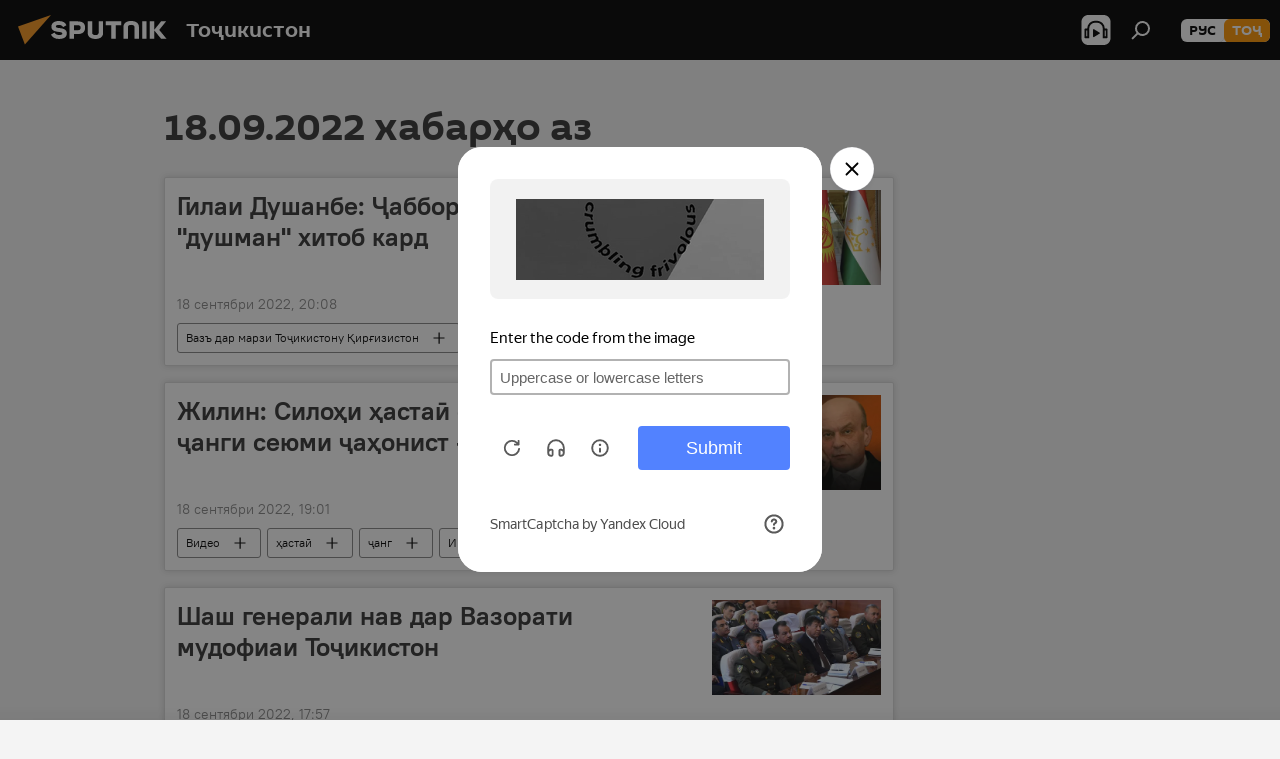

--- FILE ---
content_type: text/html; charset=utf-8
request_url: https://sputnik.tj/20220918/
body_size: 20397
content:
<!DOCTYPE html><html lang="tg" data-lang="tjk" data-charset="" dir="ltr"><head prefix="og: http://ogp.me/ns# fb: http://ogp.me/ns/fb# article: http://ogp.me/ns/article#"><title>18.09.2022 Бойгонии хабарҳо ва рӯйдодҳои асосӣ - Sputnik Тоҷикистон</title><meta name="description" content='18.09.2022 Хабарҳои асосӣ: Гилаи Душанбе: Ҷабборов Тоҷикистонро "душман" хитоб кард, Жилин: Силоҳи ҳастаӣ омили боздорандаи ҷанги сеюми ҷаҳонист - видео'><meta name="keywords" content="Хабарҳо 18.09.2022, Хабарҳои асосӣ 18.09.2022"><meta http-equiv="X-UA-Compatible" content="IE=edge,chrome=1"><meta http-equiv="Content-Type" content="text/html; charset=utf-8"><meta name="robots" content="index, follow, max-image-preview:large"><meta name="viewport" content="width=device-width, initial-scale=1.0, maximum-scale=1.0, user-scalable=yes"><meta name="HandheldFriendly" content="true"><meta name="MobileOptimzied" content="width"><meta name="referrer" content="always"><meta name="format-detection" content="telephone=no"><meta name="format-detection" content="address=no"><link rel="alternate" type="application/rss+xml" href="https://sputnik.tj/export/rss2/archive/index.xml"><link rel="canonical" href="https://sputnik.tj/20220918/"><link rel="preconnect" href="https://cdnn1.img.sputnik.tj/images/"><link rel="dns-prefetch" href="https://cdnn1.img.sputnik.tj/images/"><link rel="alternate" hreflang="tg" href="https://sputnik.tj//20220918/"><link rel="alternate" hreflang="x-default" href="https://sputnik.tj//20220918/"><link rel="apple-touch-icon" sizes="57x57" href="https://cdnn1.img.sputnik.tj/i/favicon/favicon-57x57.png"><link rel="apple-touch-icon" sizes="60x60" href="https://cdnn1.img.sputnik.tj/i/favicon/favicon-60x60.png"><link rel="apple-touch-icon" sizes="72x72" href="https://cdnn1.img.sputnik.tj/i/favicon/favicon-72x72.png"><link rel="apple-touch-icon" sizes="76x76" href="https://cdnn1.img.sputnik.tj/i/favicon/favicon-76x76.png"><link rel="apple-touch-icon" sizes="114x114" href="https://cdnn1.img.sputnik.tj/i/favicon/favicon-114x114.png"><link rel="apple-touch-icon" sizes="120x120" href="https://cdnn1.img.sputnik.tj/i/favicon/favicon-120x120.png"><link rel="apple-touch-icon" sizes="144x144" href="https://cdnn1.img.sputnik.tj/i/favicon/favicon-144x144.png"><link rel="apple-touch-icon" sizes="152x152" href="https://cdnn1.img.sputnik.tj/i/favicon/favicon-152x152.png"><link rel="apple-touch-icon" sizes="180x180" href="https://cdnn1.img.sputnik.tj/i/favicon/favicon-180x180.png"><link rel="icon" type="image/png" sizes="192x192" href="https://cdnn1.img.sputnik.tj/i/favicon/favicon-192x192.png"><link rel="icon" type="image/png" sizes="32x32" href="https://cdnn1.img.sputnik.tj/i/favicon/favicon-32x32.png"><link rel="icon" type="image/png" sizes="96x96" href="https://cdnn1.img.sputnik.tj/i/favicon/favicon-96x96.png"><link rel="icon" type="image/png" sizes="16x16" href="https://cdnn1.img.sputnik.tj/i/favicon/favicon-16x16.png"><link rel="manifest" href="/project_data/manifest.json?4"><meta name="msapplication-TileColor" content="#F4F4F4"><meta name="msapplication-TileImage" content="https://cdnn1.img.sputnik.tj/i/favicon/favicon-144x144.png"><meta name="theme-color" content="#F4F4F4"><link rel="shortcut icon" href="https://cdnn1.img.sputnik.tj/i/favicon/favicon.ico"><meta property="fb:app_id" content="565979577238890"><meta name="analytics:lang" content="tjk"><meta name="analytics:title" content="18.09.2022 Бойгонии хабарҳо ва рӯйдодҳои асосӣ - Sputnik Тоҷикистон"><meta name="analytics:keyw" content=""><meta name="analytics:rubric" content=""><meta name="analytics:tags" content=""><meta name="analytics:site_domain" content="sputnik.tj"><meta property="og:url" content="https://sputnik.tj/20220918/"><meta property="og:title" content="18.09.2022 Бойгонии хабарҳо ва рӯйдодҳои асосӣ"><meta property="og:description" content='18.09.2022 Хабарҳои асосӣ: Гилаи Душанбе: Ҷабборов Тоҷикистонро "душман" хитоб кард, Жилин: Силоҳи ҳастаӣ омили боздорандаи ҷанги сеюми ҷаҳонист - видео'><meta property="og:type" content="website"><meta property="og:site_name" content="Sputnik Тоҷикистон"><meta property="og:locale" content="tg_TJ"><meta property="og:image" content="https://cdnn1.img.sputnik.tj/i/logo/logo-social.png"><meta property="og:image:width" content="2072"><meta name="relap-image" content="https://cdnn1.img.sputnik.tj/i/logo/logo-social.png"><meta name="twitter:card" content="summary_large_image"><meta name="twitter:image" content="https://cdnn1.img.sputnik.tj/i/logo/logo-social.png"><link rel="preload" as="style" onload="this.onload=null;this.rel='stylesheet'" type="text/css" href="https://cdnn1.img.sputnik.tj/css/libs/fonts.min.css?911eb65935"><link rel="stylesheet" type="text/css" href="https://cdnn1.img.sputnik.tj/css/common.min.css?9149894256"><link rel="stylesheet" type="text/css" href="https://cdnn1.img.sputnik.tj/css/rubric.min.css?99e3d9001"><script src="https://cdnn1.img.sputnik.tj/min/js/dist/head.js?9c9052ef3"></script><script data-iub-purposes="1">var _paq = _paq || []; (function() {var stackDomain = window.location.hostname.split('.').reverse();var domain = stackDomain[1] + '.' + stackDomain[0];_paq.push(['setCDNMask', new RegExp('cdn(\\w+).img.'+domain)]); _paq.push(['setSiteId', 'sputnik_tj']); _paq.push(['trackPageView']); _paq.push(['enableLinkTracking']); var d=document, g=d.createElement('script'), s=d.getElementsByTagName('script')[0]; g.type='text/javascript'; g.defer=true; g.async=true; g.src='//a.sputniknews.com/js/sputnik.js'; s.parentNode.insertBefore(g,s); } )();</script><script type="text/javascript" src="https://cdnn1.img.sputnik.tj/min/js/libs/banners/adfx.loader.bind.js?98d724fe2"></script><script>
                (window.yaContextCb = window.yaContextCb || []).push(() => {
                    replaceOriginalAdFoxMethods();
                    window.Ya.adfoxCode.hbCallbacks = window.Ya.adfoxCode.hbCallbacks || [];
                })
            </script></head><body id="body" data-ab="a" data-emoji="0" class="site_tj m-page-archive_for_date "><div class="schema_org" itemscope="itemscope" itemtype="https://schema.org/WebSite"><meta itemprop="name" content="Sputnik Тоҷикистон"><meta itemprop="alternateName" content="Sputnik Тоҷикистон"><meta itemprop="description" content="Фавриву дақиқ аз рӯйдодҳои кишвар ва ҷаҳон"><a itemprop="url" href="https://sputnik.tj" title="Sputnik Тоҷикистон"> </a><meta itemprop="image" content="https://sputnik.tj/i/logo/logo.png"></div><div class="schema_org" itemscope="itemscope" itemtype="http://schema.org/WebPage"><a itemprop="url" href="https://sputnik.tj/20220918/" title="18.09.2022 Бойгонии хабарҳо ва рӯйдодҳои асосӣ - Sputnik Тоҷикистон"> </a><meta itemprop="mainEntityOfPage" content="https://sputnik.tj/20220918/"><meta itemprop="name" content="18.09.2022 Бойгонии хабарҳо ва рӯйдодҳои асосӣ - Sputnik Тоҷикистон"><meta itemprop="headline" content="18.09.2022 Бойгонии хабарҳо ва рӯйдодҳои асосӣ - Sputnik Тоҷикистон"><meta itemprop="description" content='18.09.2022 Хабарҳои асосӣ: Гилаи Душанбе: Ҷабборов Тоҷикистонро "душман" хитоб кард, Жилин: Силоҳи ҳастаӣ омили боздорандаи ҷанги сеюми ҷаҳонист - видео'><meta itemprop="genre" content="Хабарҳо"><meta itemprop="keywords" content="Хабарҳо 18.09.2022, Хабарҳои асосӣ 18.09.2022"></div><ul class="schema_org" itemscope="itemscope" itemtype="http://schema.org/BreadcrumbList"><li itemprop="itemListElement" itemscope="itemscope" itemtype="http://schema.org/ListItem"><meta itemprop="name" content="Sputnik Тоҷикистон"><meta itemprop="position" content="1"><meta itemprop="item" content="https://sputnik.tj"><a itemprop="url" href="https://sputnik.tj" title="Sputnik Тоҷикистон"> </a></li><li itemprop="itemListElement" itemscope="itemscope" itemtype="http://schema.org/ListItem"><meta itemprop="name" content="Бойгонии хабарҳо"><meta itemprop="position" content="2"><meta itemprop="item" content="https://sputnik.tj/20220918/"><a itemprop="url" href="https://sputnik.tj/20220918/" title="Бойгонии хабарҳо"> </a></li></ul><div class="page" id="page"><div id="alerts"><script type="text/template" id="alertAfterRegisterTemplate">
                    
                        <div class="auth-alert m-hidden" id="alertAfterRegister">
                            <div class="auth-alert__text">
                                <%- data.success_title %> <br />
                                <%- data.success_email_1 %>
                                <span class="m-email"></span>
                                <%- data.success_email_2 %>
                            </div>
                            <div class="auth-alert__btn">
                                <button class="form__btn m-min m-black confirmEmail">
                                    <%- data.send %>
                                </button>
                            </div>
                        </div>
                    
                </script><script type="text/template" id="alertAfterRegisterNotifyTemplate">
                    
                        <div class="auth-alert" id="alertAfterRegisterNotify">
                            <div class="auth-alert__text">
                                <%- data.golink_1 %>
                                <span class="m-email">
                                    <%- user.mail %>
                                </span>
                                <%- data.golink_2 %>
                            </div>
                            <% if (user.registerConfirmCount <= 2 ) {%>
                                <div class="auth-alert__btn">
                                    <button class="form__btn m-min m-black confirmEmail">
                                        <%- data.send %>
                                    </button>
                                </div>
                            <% } %>
                        </div>
                    
                </script></div><div class="anchor" id="anchor"><div class="header " id="header"><div class="m-relative"><div class="container m-header"><div class="header__wrap"><div class="header__name"><div class="header__logo"><a href="/" title="Sputnik Тоҷикистон"><svg xmlns="http://www.w3.org/2000/svg" width="176" height="44" viewBox="0 0 176 44" fill="none"><path class="chunk_1" fill-rule="evenodd" clip-rule="evenodd" d="M45.8073 18.3817C45.8073 19.5397 47.1661 19.8409 49.3281 20.0417C54.1074 20.4946 56.8251 21.9539 56.8461 25.3743C56.8461 28.7457 54.2802 30.9568 48.9989 30.9568C44.773 30.9568 42.1067 29.1496 41 26.5814L44.4695 24.5688C45.3754 25.9277 46.5334 27.0343 49.4005 27.0343C51.3127 27.0343 52.319 26.4296 52.319 25.5751C52.319 24.5665 51.6139 24.2163 48.3942 23.866C43.7037 23.3617 41.3899 22.0029 41.3899 18.5824C41.3899 15.9675 43.3511 13 48.9359 13C52.9611 13 55.6274 14.8095 56.4305 17.1746L53.1105 19.1358C53.0877 19.1012 53.0646 19.0657 53.041 19.0295C52.4828 18.1733 51.6672 16.9224 48.6744 16.9224C46.914 16.9224 45.8073 17.4758 45.8073 18.3817ZM67.4834 13.3526H59.5918V30.707H64.0279V26.0794H67.4484C72.1179 26.0794 75.0948 24.319 75.0948 19.6401C75.0854 15.3138 72.6199 13.3526 67.4834 13.3526ZM67.4834 22.206H64.0186V17.226H67.4834C69.8975 17.226 70.654 18.0291 70.654 19.6891C70.6587 21.6527 69.6524 22.206 67.4834 22.206ZM88.6994 24.7206C88.6994 26.2289 87.4924 27.0857 85.3794 27.0857C83.3178 27.0857 82.1597 26.2289 82.1597 24.7206V13.3526H77.7236V25.0264C77.7236 28.6477 80.7425 30.9615 85.4704 30.9615C89.9999 30.9615 93.1168 28.8601 93.1168 25.0264V13.3526H88.6808L88.6994 24.7206ZM136.583 13.3526H132.159V30.7023H136.583V13.3526ZM156.097 13.3526L149.215 21.9235L156.45 30.707H151.066L144.276 22.4559V30.707H139.85V13.3526H144.276V21.8021L151.066 13.3526H156.097ZM95.6874 17.226H101.221V30.707H105.648V17.226H111.181V13.3526H95.6874V17.226ZM113.49 18.7342C113.49 15.2134 116.458 13 121.085 13C125.715 13 128.888 15.0616 128.902 18.7342V30.707H124.466V18.935C124.466 17.6789 123.259 16.8734 121.146 16.8734C119.094 16.8734 117.926 17.6789 117.926 18.935V30.707H113.49V18.7342Z" fill="white"></path><path class="chunk_2" d="M41 7L14.8979 36.5862L8 18.431L41 7Z" fill="#F8961D"></path></svg></a></div><div class="header__project"><span class="header__project-title">Тоҷикистон</span></div></div><div class="header__controls" data-nosnippet=""><div class="share m-header" data-id="" data-url="https://sputnik.tj" data-title=""></div><div class="header__menu"><span class="header__menu-item header__menu-item-radioButton" id="radioButton" data-stream="https://nfw.ria.ru/flv/audio.aspx?ID=68862011&amp;type=mp3"><svg class="svg-icon"><use xmlns:xlink="http://www.w3.org/1999/xlink" xlink:href="/i/sprites/package/inline.svg?63#radio2"></use></svg></span><span class="header__menu-item" data-modal-open="search"><svg class="svg-icon"><use xmlns:xlink="http://www.w3.org/1999/xlink" xlink:href="/i/sprites/package/inline.svg?63#search"></use></svg></span></div><div class="switcher m-double"><div class="switcher__label"><span class="switcher__title">тоҷ</span><span class="switcher__icon"><svg class="svg-icon"><use xmlns:xlink="http://www.w3.org/1999/xlink" xlink:href="/i/sprites/package/inline.svg?63#arrowDown"></use></svg></span></div><div class="switcher__dropdown"><div translate="no" class="notranslate"><div class="switcher__list"><a href="https://tj.sputniknews.ru/" class="switcher__link"><span class="switcher__project">Sputnik Таджикистан</span><span class="switcher__abbr" data-abbr="рус">рус</span></a><a href="https://sputnik.tj/" class="switcher__link m-selected"><span class="switcher__project">Sputnik Тоҷикистон</span><span class="switcher__abbr" data-abbr="тоҷ">тоҷ</span><i class="switcher__accept"><svg class="svg-icon"><use xmlns:xlink="http://www.w3.org/1999/xlink" xlink:href="/i/sprites/package/inline.svg?63#ok"></use></svg></i></a></div></div></div></div></div></div></div></div></div></div><script>var GLOBAL = GLOBAL || {}; GLOBAL.translate = {}; GLOBAL.rtl = 0; GLOBAL.lang = "tjk"; GLOBAL.design = "tj"; GLOBAL.charset = ""; GLOBAL.project = "sputnik_tj"; GLOBAL.htmlCache = 1; GLOBAL.translate.search = {}; GLOBAL.translate.search.notFound = "Чизе ёфт нашуд"; GLOBAL.translate.search.stringLenght = "Барои ҷустуҷӯ ҳарфҳои бештар чинед"; GLOBAL.www = "https://sputnik.tj"; GLOBAL.seo = {}; GLOBAL.seo.title = ""; GLOBAL.seo.keywords = ""; GLOBAL.seo.description = ""; GLOBAL.sock = {}; GLOBAL.sock.server = "https://cm.sputniknews.com/chat"; GLOBAL.sock.lang = "tjk"; GLOBAL.sock.project = "sputnik_tj"; GLOBAL.social = {}; GLOBAL.social.fbID = "565979577238890"; GLOBAL.share = [ { name: 'twitter', mobile: false },{ name: 'odnoklassniki', mobile: false },{ name: 'telegram', mobile: false },{ name: 'messenger', mobile: true } ]; GLOBAL.csrf_token = ''; GLOBAL.search = {}; GLOBAL.auth = {}; GLOBAL.auth.status = 'error'; GLOBAL.auth.provider = ''; GLOBAL.auth.twitter = '/id/twitter/request/'; GLOBAL.auth.facebook = '/id/facebook/request/'; GLOBAL.auth.vkontakte = '/id/vkontakte/request/'; GLOBAL.auth.google = '/id/google/request/'; GLOBAL.auth.ok = '/id/ok/request/'; GLOBAL.auth.apple = '/id/apple/request/'; GLOBAL.auth.moderator = ''; GLOBAL.user = {}; GLOBAL.user.id = ""; GLOBAL.user.emailActive = ""; GLOBAL.user.registerConfirmCount = 0; GLOBAL.chat = GLOBAL.chat || {}; GLOBAL.chat.show = !!1; GLOBAL.locale = {"convertDate":{"yesterday":"\u0414\u0438\u0440\u04ef\u0437","hours":{"nominative":"%{s} \u0434\u0430\u049b\u0438\u049b\u0430 \u043f\u0435\u0448","genitive":"%{s} \u0434\u0430\u049b\u0438\u049b\u0430 \u043f\u0435\u0448"},"minutes":{"nominative":"%{s} \u0441\u043e\u0430\u0442 \u043f\u0435\u0448","genitive":"%{s} \u0441\u043e\u0430\u0442 \u043f\u0435\u0448"}},"js_templates":{"unread":"\u041d\u043e\u0445\u043e\u043d\u0434\u0430","you":"\u0428\u0443\u043c\u043e","author":"\u043c\u0443\u0430\u043b\u043b\u0438\u0444","report":"\u0428\u0438\u043a\u043e\u044f\u0442 \u043a\u0430\u0440\u0434\u0430\u043d","reply":"\u04b6\u0430\u0432\u043e\u0431 \u0434\u043e\u0434\u0430\u043d","block":"\u041c\u0430\u0441\u0434\u0443\u0434 \u043a\u0430\u0440\u0434\u0430\u043d","remove":"\u041f\u043e\u043a \u043a\u0430\u0440\u0434\u0430\u043d","closeall":"\u0417\u0430\u043a\u0440\u044b\u0442\u044c \u0432\u0441\u0435","notifications":"Notificaciones","disable_twelve":"\u0411\u0430\u0440\u043e\u0438 12 \u0441\u043e\u0430\u0442 \u043c\u0430\u0441\u0434\u0443\u0434 \u043a\u0430\u0440\u0434\u0430\u043d","new_message":"\u041f\u0430\u0451\u043c\u0438 \u04b7\u0430\u0434\u0438\u0434 \u0430\u0437 Sputnik \u0422\u043e\u04b7\u0438\u043a\u0438\u0441\u0442\u043e\u043d","acc_block":"\u0421\u0430\u0444\u04b3\u0430\u0438 \u0448\u0443\u043c\u043e \u0430\u0437 \u04b7\u043e\u043d\u0438\u0431\u0438 \u0433\u0430\u0440\u0434\u043e\u043d\u0430\u043d\u0434\u0430\u0438 \u0441\u043e\u043c\u043e\u043d\u0430 \u043c\u0430\u0441\u0434\u0443\u0434 \u0448\u0443\u0434","acc_unblock":"\u0421\u0430\u0444\u04b3\u0430\u0438 \u0448\u0443\u043c\u043e \u0430\u0437 \u04b7\u043e\u043d\u0438\u0431\u0438 \u0433\u0430\u0440\u0434\u043e\u043d\u0430\u043d\u0434\u0430\u0438 \u0441\u043e\u043c\u043e\u043d\u0430 \u043a\u0443\u0448\u043e\u0434\u0430 \u0448\u0443\u0434","you_subscribe_1":"\u0412\u044b \u043f\u043e\u0434\u043f\u0438\u0441\u0430\u043d\u044b \u043d\u0430 \u0442\u0435\u043c\u0443 ","you_subscribe_2":"\u0423\u043f\u0440\u0430\u0432\u043b\u044f\u0442\u044c \u0441\u0432\u043e\u0438\u043c\u0438 \u043f\u043e\u0434\u043f\u0438\u0441\u043a\u0430\u043c\u0438 \u0432\u044b \u043c\u043e\u0436\u0435\u0442\u0435 \u0432 \u043b\u0438\u0447\u043d\u043e\u043c \u043a\u0430\u0431\u0438\u043d\u0435\u0442\u0435","you_received_warning_1":"\u0428\u0443\u043c\u043e \u0431\u0430 \u043c\u0430\u0432\u0437\u0443\u04b3\u043e\u0438 ","you_received_warning_2":" \u043e\u0431\u0443\u043d\u0430 \u0448\u0443\u0434\u0435\u0434. \u0428\u0443\u043c\u043e \u043c\u0435\u0442\u0430\u0432\u043e\u043d\u0435\u0434 \u0431\u0430 \u043e\u0431\u0443\u043d\u0430\u04b3\u043e\u0438 \u0445\u0443\u0434 \u0434\u0430\u0440 \u0443\u0442\u043e\u049b\u0438 \u0448\u0430\u0445\u0441\u04e3 \u043e\u0448\u043d\u043e \u0448\u0430\u0432\u0435\u0434 ","block_time":"\u041c\u04ef\u04b3\u043b\u0430\u0442\u0438 \u043c\u0430\u0441\u0434\u0443\u0434\u0438\u044f\u0442: ","hours":" \u0441\u043e\u0430\u0442","forever":"\u0431\u0430\u0440\u043e\u0438 \u04b3\u0430\u043c\u0435\u0448\u0430","feedback":"\u0422\u0430\u043c\u043e\u0441 \u0433\u0438\u0440\u0438\u0444\u0442\u0430\u043d","my_subscriptions":"\u041e\u0431\u0443\u043d\u0430\u04b3\u043e\u0438 \u043c\u0430\u043d","rules":"\u049a\u043e\u0438\u0434\u0430\u0438 \u043d\u0430\u0432\u0438\u0448\u0442\u0430\u043d\u0438 \u0448\u0430\u0440\u04b3","chat":"\u0427\u0430\u0442: ","chat_new_messages":"\u041f\u0430\u0451\u043c\u0430\u043a\u04b3\u043e\u0438 \u043d\u0430\u0432 \u0434\u0430\u0440 \u0447\u0430\u0442","chat_moder_remove_1":"\u041f\u0430\u0451\u043c\u0430\u043a\u0438 \u0448\u0443\u043c\u043e \u0430\u0437 \u04b7\u043e\u043d\u0438\u0431\u0438 \u0433\u0430\u0440\u0434\u043e\u043d\u0430\u043d\u0434\u0430\u0438 \u0441\u043e\u043c\u043e\u043d\u0430 \u043f\u043e\u043a \u0448\u0443\u0434 ","chat_moder_remove_2":[],"chat_close_time_1":"\u0414\u0430\u0440 \u0447\u0430\u0442 \u0434\u0430\u0432\u043e\u043c\u0438 12 \u0441\u043e\u0430\u0442 \u043a\u0430\u0441\u0435 \u0448\u0430\u0440\u04b3 \u043d\u0430\u0433\u0443\u0437\u043e\u0448\u0442\u0430\u0430\u0441\u0442, \u043e\u043d \u043f\u0430\u0441 \u0430\u0437 ","chat_close_time_2":" \u0441\u043e\u0430\u0442 \u0431\u0430\u0441\u0442\u0430 \u043c\u0435\u0448\u0430\u0432\u0430\u0434","chat_new_emoji_1":"\u0410\u043a\u0441\u0443\u043b\u0430\u043c\u0430\u043b\u0438 \u043d\u0430\u0432 \u0431\u0430 \u043f\u0430\u0451\u043c\u0430\u043a\u0438 \u0448\u0443\u043c\u043e ","chat_new_emoji_2":[" "],"chat_message_reply_1":"\u0411\u0430 \u043f\u0430\u0451\u043c\u0430\u043a\u0438 \u0448\u0443\u043c\u043e \u043a\u043e\u0440\u0431\u0430\u0440 ","chat_message_reply_2":" \u04b7\u0430\u0432\u043e\u0431 \u0434\u043e\u0434 ","emoji_1":"\u041f\u0438\u0441\u0430\u043d\u0434\u0438\u0434\u0430\u043d","emoji_2":"\u0425\u0430-\u0425\u0430","emoji_3":"\u04b2\u0430\u0439\u0440\u0430\u0442\u043e\u0432\u0430\u0440","emoji_4":"\u0492\u0430\u043c\u0433\u0438\u043d","emoji_5":"\u041d\u0430\u0444\u0440\u0430\u0442\u043e\u043c\u0435\u0437","emoji_6":"\u041f\u0438\u0441\u0430\u043d\u0434 \u043d\u0435\u0441\u0442","site_subscribe_podcast":{"success":"\u0421\u0438\u043f\u043e\u0441, \u0448\u0443\u043c\u043e \u0431\u0430 \u043f\u0430\u0451\u043c\u04b3\u043e \u043e\u0431\u0443\u043d\u0430 \u0448\u0443\u0434\u0435\u0434! \u0414\u0430\u0441\u0442 \u043a\u0430\u0448\u0438\u0434\u0430\u043d \u0430\u0437 \u049b\u0430\u0431\u0443\u043b\u0438 \u043f\u0430\u0451\u043c\u04b3\u043e\u0440\u043e \u043c\u0435\u0442\u0430\u0432\u043e\u043d\u0435\u0434 \u0434\u0430\u0440 \u04b3\u0443\u04b7\u0440\u0430\u0438 \u0448\u0430\u0445\u0441\u04e3 \u0438\u0434\u043e\u0440\u0430 \u043a\u0443\u043d\u0435\u0434","subscribed":"\u0428\u0443\u043c\u043e \u0430\u043b\u043b\u0430\u043a\u0430\u0439 \u0431\u0430 \u0438\u043d \u043f\u0430\u0451\u043c\u04b3\u043e \u043e\u0431\u0443\u043d\u0430 \u0448\u0443\u0434\u0430\u0435\u0434","error":"\u0425\u0430\u0442\u043e\u0438 \u0493\u0430\u0439\u0440\u0438\u0447\u0430\u0448\u043c\u0434\u043e\u0448\u0442 \u0441\u0443\u0440\u0430\u0442 \u0433\u0438\u0440\u0438\u0444\u0442. \u041b\u0443\u0442\u0444\u0430\u043d, \u0431\u0430\u044a\u0434\u0442\u0430\u0440 \u0434\u0430\u0440\u043e\u0435\u0434"}},"smartcaptcha":{"site_key":"ysc1_Zf0zfLRI3tRHYHJpbX6EjjBcG1AhG9LV0dmZQfJu8ba04c1b"}}; GLOBAL = {...GLOBAL, ...{"subscribe":{"email":"\u0421\u0443\u0440\u043e\u0493\u0430\u0438 \u043f\u043e\u0447\u0442\u0430\u0438 \u0428\u0443\u043c\u043e","button":"\u041e\u0431\u0443\u043d\u0430 \u0448\u0443\u0434\u0430\u043d","send":"\u0421\u0438\u043f\u043e\u0441, \u0431\u0430 \u0431\u0430\u0440\u043e\u0438 \u0442\u0430\u0441\u0434\u0438\u049b\u0438 \u043e\u0431\u0443\u043d\u0430 \u043d\u043e\u043c\u0430 \u0431\u043e \u043f\u0430\u0439\u0432\u0430\u043d\u0434 \u0440\u0430\u0432\u043e\u043d \u043a\u0430\u0440\u0434\u0430 \u0448\u0443\u0434\u0430","subscribe":"\u0421\u0438\u043f\u043e\u0441, \u0448\u0443\u043c\u043e \u0431\u0430 \u043f\u0430\u0451\u043c\u04b3\u043e \u043e\u0431\u0443\u043d\u0430 \u0448\u0443\u0434\u0435\u0434! \u0414\u0430\u0441\u0442 \u043a\u0430\u0448\u0438\u0434\u0430\u043d \u0430\u0437 \u049b\u0430\u0431\u0443\u043b\u0438 \u043f\u0430\u0451\u043c\u04b3\u043e\u0440\u043e \u043c\u0435\u0442\u0430\u0432\u043e\u043d\u0435\u0434 \u0434\u0430\u0440 \u04b3\u0443\u04b7\u0440\u0430\u0438 \u0448\u0430\u0445\u0441\u04e3 \u0438\u0434\u043e\u0440\u0430 \u043a\u0443\u043d\u0435\u0434","confirm":"\u0428\u0443\u043c\u043e \u0430\u043b\u043b\u0430\u043a\u0430\u0439 \u0431\u0430 \u0438\u043d \u043d\u043e\u043c\u0430 \u043e\u0431\u0443\u043d\u0430 \u0448\u0443\u0434\u0435\u0434","registration":{"@attributes":{"button":"\u0421\u0430\u0431\u0442\u0438 \u043d\u043e\u043c \u043a\u0430\u0440\u0434\u0430\u043d"}},"social":{"@attributes":{"count":"11"},"item":[{"@attributes":{"type":"ok","title":"odnoklassniki","url":"https:\/\/ok.ru\/group\/54395918483611"}},{"@attributes":{"type":"yt","title":"YouTube","url":"https:\/\/youtube.com\/channel\/UCx_1ceE_43_qztQri7CPFgg"}},{"@attributes":{"type":"tg","title":"telegram","url":"https:\/\/t.me\/sputniklive"}}]}}}}; GLOBAL.js = {}; GLOBAL.js.videoplayer = "https://cdnn1.img.sputnik.tj/min/js/dist/videoplayer.js?9651130d6"; GLOBAL.userpic = "/userpic/"; GLOBAL.gmt = ""; GLOBAL.tz = "+0500"; GLOBAL.projectList = [ { title: 'Байналмилалӣ', country: [ { title: 'Англисӣ', url: 'https://sputnikglobe.com', flag: 'flags-INT', lang: 'International', lang2: 'English' }, ] }, { title: 'Шарқи Наздик', country: [ { title: 'Арабӣ', url: 'https://sarabic.ae/', flag: 'flags-INT', lang: 'Sputnik عربي', lang2: 'Arabic' }, { title: 'Туркӣ', url: 'https://anlatilaninotesi.com.tr/', flag: 'flags-TUR', lang: 'Türkiye', lang2: 'Türkçe' }, { title: 'Форсӣ', url: 'https://spnfa.ir/', flag: 'flags-INT', lang: 'Sputnik ایران', lang2: 'Persian' }, { title: 'Дарӣ', url: 'https://sputnik.af/', flag: 'flags-INT', lang: 'Sputnik افغانستان', lang2: 'Dari' }, ] }, { title: 'Амрикои лотинӣ', country: [ { title: 'Испанӣ', url: 'https://noticiaslatam.lat/', flag: 'flags-INT', lang: 'Mundo', lang2: 'Español' }, { title: 'Португалӣ', url: 'https://noticiabrasil.net.br/', flag: 'flags-BRA', lang: 'Brasil', lang2: 'Português' }, ] }, { title: 'Осиёи Ҷанубӣ', country: [ { title: 'Ҳиндӣ', url: 'https://hindi.sputniknews.in', flag: 'flags-IND', lang: 'भारत', lang2: 'हिंदी' }, { title: 'Англисӣ', url: 'https://sputniknews.in', flag: 'flags-IND', lang: 'India', lang2: 'English' }, ] }, { title: 'Осиёи Шарқӣ ва Ҷануби- Шарқӣ', country: [ { title: 'Ветнамӣ', url: 'https://kevesko.vn/', flag: 'flags-VNM', lang: 'Việt Nam', lang2: 'Tiếng Việt' }, { title: 'Ҷопонӣ', url: 'https://sputniknews.jp/', flag: 'flags-JPN', lang: '日本', lang2: '日本語' }, { title: 'Чинӣ', url: 'https://sputniknews.cn/', flag: 'flags-CHN', lang: '中国', lang2: '中文' }, ] }, { title: 'Осиёи Марказӣ', country: [ { title: 'Қазоқӣ', url: 'https://sputnik.kz/', flag: 'flags-KAZ', lang: 'Қазақстан', lang2: 'Қазақ тілі' }, { title: 'Қирғизӣ', url: 'https://sputnik.kg/', flag: 'flags-KGZ', lang: 'Кыргызстан', lang2: 'Кыргызча' }, { title: 'Ӯзбекӣ', url: 'https://oz.sputniknews.uz/', flag: 'flags-UZB', lang: 'Oʻzbekiston', lang2: 'Ўзбекча' }, { title: 'Тоҷикӣ', url: 'https://sputnik.tj/', flag: 'flags-TJK', lang: 'Тоҷикистон', lang2: 'Тоҷикӣ' }, ] }, { title: 'Африқо', country: [ { title: 'Фаронсавӣ', url: 'https://fr.sputniknews.africa/', flag: 'flags-INT', lang: 'Afrique', lang2: 'Français' }, { title: 'Англисӣ', url: 'https://en.sputniknews.africa', flag: 'flags-INT', lang: 'Africa', lang2: 'English' }, ] }, { title: 'Қафқозӣ', country: [ { title: 'Армянӣ', url: 'https://arm.sputniknews.ru/', flag: 'flags-ARM', lang: 'Արմենիա', lang2: 'Հայերեն' }, { title: 'Абхозӣ', url: 'https://sputnik-abkhazia.info/', flag: 'flags-ABH', lang: 'Аҧсны', lang2: 'Аҧсышәала' }, { title: 'Осетинӣ', url: 'https://sputnik-ossetia.com/', flag: 'flags-OST', lang: 'Хуссар Ирыстон', lang2: 'Иронау' }, { title: 'Гурҷистонӣ', url: 'https://sputnik-georgia.com/', flag: 'flags-GEO', lang: 'საქართველო', lang2: 'ქართული' }, { title: 'Озарбойҷонӣ', url: 'https://sputnik.az/', flag: 'flags-AZE', lang: 'Azərbaycan', lang2: 'Аzərbaycanca' }, ] }, { title: 'Аврупо', country: [ { title: 'Сербӣ', url: 'https://sputnikportal.rs/', flag: 'flags-SRB', lang: 'Србиjа', lang2: 'Српски' }, { title: 'Русӣ', url: 'https://lv.sputniknews.ru/', flag: 'flags-LVA', lang: 'Latvija', lang2: 'Русский' }, { title: 'Русӣ', url: 'https://lt.sputniknews.ru/', flag: 'flags-LTU', lang: 'Lietuva', lang2: 'Русский' }, { title: 'Молдовӣ', url: 'https://md.sputniknews.com/', flag: 'flags-MDA', lang: 'Moldova', lang2: 'Moldovenească' }, { title: 'Белорусӣ', url: 'https://bel.sputnik.by/', flag: 'flags-BLR', lang: 'Беларусь', lang2: 'Беларускi' } ] }, ];</script><div class="wrapper"><div class="container m-content"><div class="layout"><div class="content"><div class="caption"><div class="rubric__header"><h1 class="title">18.09.2022 хабарҳо аз</h1></div></div><div class="list list-tag" itemscope="" itemtype="http://schema.org/ItemList" data-tags="1"><div class="list__item  " data-tags="1"><span class="schema_org" itemprop="itemListElement" itemscope="" itemtype="http://schema.org/ListItem"><meta itemprop="position" content="1"><a itemprop="url" href="https://sputnik.tj/20220918/gila-dushanbe-jabborov-tojikiston-dushman-1051505954.html" title='Гилаи Душанбе: Ҷабборов Тоҷикистонро "душман" хитоб кард'> </a><meta itemprop="name" content='Гилаи Душанбе: Ҷабборов Тоҷикистонро "душман" хитоб кард'></span><div class="list__content"><a href="/20220918/gila-dushanbe-jabborov-tojikiston-dushman-1051505954.html" class="list__title" title='Гилаи Душанбе: Ҷабборов Тоҷикистонро "душман" хитоб кард'>Гилаи Душанбе: Ҷабборов Тоҷикистонро "душман" хитоб кард</a><div class="list__image"><a href="/20220918/gila-dushanbe-jabborov-tojikiston-dushman-1051505954.html" title='Гилаи Душанбе: Ҷабборов Тоҷикистонро "душман" хитоб кард'><picture><source media="(min-width: 480px)" media-type="ar16x9" srcset="https://cdnn1.img.sputnik.tj/img/07e5/06/1d/1040510902_0:124:2836:1719_436x0_80_0_0_bad5c41498d05d8e0f5b77cc48ee65bc.jpg.webp"></source><source media="(min-width: 375px)" media-type="ar4x3" srcset="https://cdnn1.img.sputnik.tj/img/07e5/06/1d/1040510902_0:0:2516:1887_186x0_80_0_0_366dff714e0c619f29f7640cad95e599.jpg.webp"></source><source media="(min-width: 0px)" media-type="ar1x1" srcset="https://cdnn1.img.sputnik.tj/img/07e5/06/1d/1040510902_68:0:1955:1887_140x0_80_0_0_e61915033240f373bcdc7f0474909ef6.jpg.webp"></source><img media-type="ar16x9" data-source-sid="not_sputnik_photo" alt="Флаги Таджикистана и Кыргызстана  - Sputnik Тоҷикистон" title="Флаги Таджикистана и Кыргызстана " class="responsive_img m-list-img" src="https://cdnn1.img.sputnik.tj/img/07e5/06/1d/1040510902_0:124:2836:1719_600x0_80_0_0_7d2657f2bb544e12a72ef9dec7a60b04.jpg.webp" data-responsive480="https://cdnn1.img.sputnik.tj/img/07e5/06/1d/1040510902_0:124:2836:1719_436x0_80_0_0_bad5c41498d05d8e0f5b77cc48ee65bc.jpg.webp" data-responsive375="https://cdnn1.img.sputnik.tj/img/07e5/06/1d/1040510902_0:0:2516:1887_186x0_80_0_0_366dff714e0c619f29f7640cad95e599.jpg.webp" data-responsive0="https://cdnn1.img.sputnik.tj/img/07e5/06/1d/1040510902_68:0:1955:1887_140x0_80_0_0_e61915033240f373bcdc7f0474909ef6.jpg.webp"></picture></a></div></div><div class="list__info"><div class="list__date " data-unixtime="1663513714"><span class="date">18 сентябри 2022, 20:08</span></div></div><div class="list__controls" data-tags="1"><ul class="tags m-line"><li class="tag  " data-sid="to-kajj-tanishoi-marz-mijoni-toikistonu-iriziston" data-type="supertag"><a href="/to-kajj-tanishoi-marz-mijoni-toikistonu-iriziston/" class="tag__text" title="Вазъ дар марзи Тоҷикистону Қирғизистон">Вазъ дар марзи Тоҷикистону Қирғизистон</a><span class="tag__icon"><svg class="svg-icon"><use xmlns:xlink="http://www.w3.org/1999/xlink" xlink:href="/i/sprites/package/inline.svg?63#plus"></use></svg></span></li><li class="tag  " data-sid="Tajikistan" data-type="tag"><a href="/Tajikistan/" class="tag__text" title="Дар Тоҷикистон">Дар Тоҷикистон</a><span class="tag__icon"><svg class="svg-icon"><use xmlns:xlink="http://www.w3.org/1999/xlink" xlink:href="/i/sprites/package/inline.svg?63#plus"></use></svg></span></li><li class="tag  " data-sid="keyword_marz" data-type="tag"><a href="/keyword_marz/" class="tag__text" title="марз">марз</a><span class="tag__icon"><svg class="svg-icon"><use xmlns:xlink="http://www.w3.org/1999/xlink" xlink:href="/i/sprites/package/inline.svg?63#plus"></use></svg></span></li><li class="tag  " data-sid="geo_iriziston" data-type="tag"><a href="/geo_iriziston/" class="tag__text" title="Қирғизистон">Қирғизистон</a><span class="tag__icon"><svg class="svg-icon"><use xmlns:xlink="http://www.w3.org/1999/xlink" xlink:href="/i/sprites/package/inline.svg?63#plus"></use></svg></span></li><li class="tag  " data-sid="politics" data-type="tag"><a href="/politics/" class="tag__text" title="Сиёсат ">Сиёсат </a><span class="tag__icon"><svg class="svg-icon"><use xmlns:xlink="http://www.w3.org/1999/xlink" xlink:href="/i/sprites/package/inline.svg?63#plus"></use></svg></span></li><li class="tag  " data-sid="event_dushman" data-type="tag"><a href="/event_dushman/" class="tag__text" title="душман">душман</a><span class="tag__icon"><svg class="svg-icon"><use xmlns:xlink="http://www.w3.org/1999/xlink" xlink:href="/i/sprites/package/inline.svg?63#plus"></use></svg></span></li><li class="tag  " data-sid="keyword_dst" data-type="tag"><a href="/keyword_dst/" class="tag__text" title="дӯстӣ">дӯстӣ</a><span class="tag__icon"><svg class="svg-icon"><use xmlns:xlink="http://www.w3.org/1999/xlink" xlink:href="/i/sprites/package/inline.svg?63#plus"></use></svg></span></li><li class="tag  " data-sid="organization_VUKH-i_Toikiston" data-type="tag"><a href="/organization_VUKH-i_Toikiston/" class="tag__text" title="ВУХ-и Тоҷикистон">ВУХ-и Тоҷикистон</a><span class="tag__icon"><svg class="svg-icon"><use xmlns:xlink="http://www.w3.org/1999/xlink" xlink:href="/i/sprites/package/inline.svg?63#plus"></use></svg></span></li></ul><div class="list__tags-more">Боз <span>3</span></div></div></div><div class="list__item  " data-tags="1"><span class="schema_org" itemprop="itemListElement" itemscope="" itemtype="http://schema.org/ListItem"><meta itemprop="position" content="2"><a itemprop="url" href="https://sputnik.tj/20220918/zhilin-siloh-hastai-nizomi-bozdoranda-video-1051505555.html" title="Жилин: Силоҳи ҳастаӣ омили боздорандаи ҷанги сеюми ҷаҳонист - видео"> </a><meta itemprop="name" content="Жилин: Силоҳи ҳастаӣ омили боздорандаи ҷанги сеюми ҷаҳонист - видео"></span><div class="list__content"><a href="/20220918/zhilin-siloh-hastai-nizomi-bozdoranda-video-1051505555.html" class="list__title" title="Жилин: Силоҳи ҳастаӣ омили боздорандаи ҷанги сеюми ҷаҳонист - видео">Жилин: Силоҳи ҳастаӣ омили боздорандаи ҷанги сеюми ҷаҳонист - видео</a><div class="list__image"><a href="/20220918/zhilin-siloh-hastai-nizomi-bozdoranda-video-1051505555.html" title="Жилин: Силоҳи ҳастаӣ омили боздорандаи ҷанги сеюми ҷаҳонист - видео"><picture><source media="(min-width: 480px)" media-type="ar16x9" srcset="https://cdnn1.img.sputnik.tj/img/07e6/09/12/1051503368_0:0:1920:1080_436x0_80_0_0_93398c3b0ada415c7c7f4b39da133f6b.jpg.webp"></source><source media="(min-width: 375px)" media-type="ar4x3" srcset="https://cdnn1.img.sputnik.tj/img/07e6/09/12/1051503368_480:0:1920:1080_186x0_80_0_0_2d1d2e0eda990222e844a6491c388974.jpg.webp"></source><source media="(min-width: 0px)" media-type="ar1x1" srcset="https://cdnn1.img.sputnik.tj/img/07e6/09/12/1051503368_840:0:1920:1080_140x0_80_0_0_c55dcf01ea941d16e60cf4400b345577.jpg.webp"></source><img media-type="ar16x9" data-source-sid="" alt="Жилин: только ядерный шит России сдерживает США от начала третьей мировой
 - Sputnik Тоҷикистон" title="Жилин: только ядерный шит России сдерживает США от начала третьей мировой
" class="responsive_img m-list-img" src="https://cdnn1.img.sputnik.tj/img/07e6/09/12/1051503368_0:0:1920:1080_600x0_80_0_0_ec017246818348442ff4bd24f79cbd7e.jpg.webp" data-responsive480="https://cdnn1.img.sputnik.tj/img/07e6/09/12/1051503368_0:0:1920:1080_436x0_80_0_0_93398c3b0ada415c7c7f4b39da133f6b.jpg.webp" data-responsive375="https://cdnn1.img.sputnik.tj/img/07e6/09/12/1051503368_480:0:1920:1080_186x0_80_0_0_2d1d2e0eda990222e844a6491c388974.jpg.webp" data-responsive0="https://cdnn1.img.sputnik.tj/img/07e6/09/12/1051503368_840:0:1920:1080_140x0_80_0_0_c55dcf01ea941d16e60cf4400b345577.jpg.webp"></picture><span class="list__image-holder"><span class="list__image-icon"><svg class="svg-icon"><use xmlns:xlink="http://www.w3.org/1999/xlink" xlink:href="/i/sprites/package/inline.svg?63#videoFill"></use></svg></span></span></a></div></div><div class="list__info"><div class="list__date " data-unixtime="1663509661"><span class="date">18 сентябри 2022, 19:01</span></div></div><div class="list__controls" data-tags="1"><ul class="tags m-line"><li class="tag  " data-sid="video" data-type="tag"><a href="/video/" class="tag__text" title="Видео">Видео</a><span class="tag__icon"><svg class="svg-icon"><use xmlns:xlink="http://www.w3.org/1999/xlink" xlink:href="/i/sprites/package/inline.svg?63#plus"></use></svg></span></li><li class="tag  " data-sid="event_asta" data-type="tag"><a href="/event_asta/" class="tag__text" title="ҳастаӣ">ҳастаӣ</a><span class="tag__icon"><svg class="svg-icon"><use xmlns:xlink="http://www.w3.org/1999/xlink" xlink:href="/i/sprites/package/inline.svg?63#plus"></use></svg></span></li><li class="tag  " data-sid="event_ang" data-type="tag"><a href="/event_ang/" class="tag__text" title="ҷанг">ҷанг</a><span class="tag__icon"><svg class="svg-icon"><use xmlns:xlink="http://www.w3.org/1999/xlink" xlink:href="/i/sprites/package/inline.svg?63#plus"></use></svg></span></li><li class="tag  " data-sid="geo_IMA" data-type="tag"><a href="/geo_IMA/" class="tag__text" title="ИМА">ИМА</a><span class="tag__icon"><svg class="svg-icon"><use xmlns:xlink="http://www.w3.org/1999/xlink" xlink:href="/i/sprites/package/inline.svg?63#plus"></use></svg></span></li><li class="tag  " data-sid="product_korshinos" data-type="tag"><a href="/product_korshinos/" class="tag__text" title="коршинос">коршинос</a><span class="tag__icon"><svg class="svg-icon"><use xmlns:xlink="http://www.w3.org/1999/xlink" xlink:href="/i/sprites/package/inline.svg?63#plus"></use></svg></span></li><li class="tag  " data-sid="Rusia" data-type="tag"><a href="/Rusia/" class="tag__text" title="Дар Русия">Дар Русия</a><span class="tag__icon"><svg class="svg-icon"><use xmlns:xlink="http://www.w3.org/1999/xlink" xlink:href="/i/sprites/package/inline.svg?63#plus"></use></svg></span></li></ul><div class="list__tags-more">Боз <span>3</span></div></div></div><div class="list__item  " data-tags="1"><span class="schema_org" itemprop="itemListElement" itemscope="" itemtype="http://schema.org/ListItem"><meta itemprop="position" content="3"><a itemprop="url" href="https://sputnik.tj/20220918/shash-general-vazorati-mudofia-tojikiston-1051502829.html" title="Шаш генерали нав дар Вазорати мудофиаи Тоҷикистон"> </a><meta itemprop="name" content="Шаш генерали нав дар Вазорати мудофиаи Тоҷикистон"></span><div class="list__content"><a href="/20220918/shash-general-vazorati-mudofia-tojikiston-1051502829.html" class="list__title" title="Шаш генерали нав дар Вазорати мудофиаи Тоҷикистон">Шаш генерали нав дар Вазорати мудофиаи Тоҷикистон</a><div class="list__image"><a href="/20220918/shash-general-vazorati-mudofia-tojikiston-1051502829.html" title="Шаш генерали нав дар Вазорати мудофиаи Тоҷикистон"><picture><source media="(min-width: 480px)" media-type="ar16x9" srcset="https://cdnn1.img.sputnik.tj/img/103006/65/1030066596_0:150:2911:1787_436x0_80_0_0_9159b36cbaf2f2850f11b826ac1326fd.jpg.webp"></source><source media="(min-width: 375px)" media-type="ar4x3" srcset="https://cdnn1.img.sputnik.tj/img/103006/65/1030066596_164:0:2748:1938_186x0_80_0_0_a43b71d9ca984e11a489e2cd57d9cc03.jpg.webp"></source><source media="(min-width: 0px)" media-type="ar1x1" srcset="https://cdnn1.img.sputnik.tj/img/103006/65/1030066596_487:0:2425:1938_140x0_80_0_0_923f62de3037e3e39231338d779560d3.jpg.webp"></source><img media-type="ar16x9" data-source-sid="" alt="Министр обороны Республики Таджикистан Шерали Мирзо, архивное фото - Sputnik Тоҷикистон" title="Министр обороны Республики Таджикистан Шерали Мирзо, архивное фото" class="responsive_img m-list-img" src="https://cdnn1.img.sputnik.tj/img/103006/65/1030066596_0:150:2911:1787_600x0_80_0_0_0476eb99bc81653ba3b993045d5c2207.jpg.webp" data-responsive480="https://cdnn1.img.sputnik.tj/img/103006/65/1030066596_0:150:2911:1787_436x0_80_0_0_9159b36cbaf2f2850f11b826ac1326fd.jpg.webp" data-responsive375="https://cdnn1.img.sputnik.tj/img/103006/65/1030066596_164:0:2748:1938_186x0_80_0_0_a43b71d9ca984e11a489e2cd57d9cc03.jpg.webp" data-responsive0="https://cdnn1.img.sputnik.tj/img/103006/65/1030066596_487:0:2425:1938_140x0_80_0_0_923f62de3037e3e39231338d779560d3.jpg.webp"></picture></a></div></div><div class="list__info"><div class="list__date " data-unixtime="1663505857"><span class="date">18 сентябри 2022, 17:57</span></div></div><div class="list__controls" data-tags="1"><ul class="tags m-line"><li class="tag  " data-sid="Tajikistan" data-type="tag"><a href="/Tajikistan/" class="tag__text" title="Дар Тоҷикистон">Дар Тоҷикистон</a><span class="tag__icon"><svg class="svg-icon"><use xmlns:xlink="http://www.w3.org/1999/xlink" xlink:href="/i/sprites/package/inline.svg?63#plus"></use></svg></span></li><li class="tag  " data-sid="defense_safety" data-type="tag"><a href="/defense_safety/" class="tag__text" title="Амният ва мудофиа">Амният ва мудофиа</a><span class="tag__icon"><svg class="svg-icon"><use xmlns:xlink="http://www.w3.org/1999/xlink" xlink:href="/i/sprites/package/inline.svg?63#plus"></use></svg></span></li><li class="tag  " data-sid="keyword_general" data-type="tag"><a href="/keyword_general/" class="tag__text" title="генерал">генерал</a><span class="tag__icon"><svg class="svg-icon"><use xmlns:xlink="http://www.w3.org/1999/xlink" xlink:href="/i/sprites/package/inline.svg?63#plus"></use></svg></span></li><li class="tag  " data-sid="keyword_sardor" data-type="tag"><a href="/keyword_sardor/" class="tag__text" title="сардор">сардор</a><span class="tag__icon"><svg class="svg-icon"><use xmlns:xlink="http://www.w3.org/1999/xlink" xlink:href="/i/sprites/package/inline.svg?63#plus"></use></svg></span></li><li class="tag  " data-sid="organization_vazorati_mudofia" data-type="tag"><a href="/organization_vazorati_mudofia/" class="tag__text" title="вазорати мудофиа">вазорати мудофиа</a><span class="tag__icon"><svg class="svg-icon"><use xmlns:xlink="http://www.w3.org/1999/xlink" xlink:href="/i/sprites/package/inline.svg?63#plus"></use></svg></span></li></ul><div class="list__tags-more">Боз <span>3</span></div></div></div><div class="list__item  " data-tags="1"><span class="schema_org" itemprop="itemListElement" itemscope="" itemtype="http://schema.org/ListItem"><meta itemprop="position" content="4"><a itemprop="url" href="https://sputnik.tj/20220918/putin-rahmonu-jabborov-rusiya-1051496762.html" title="Путин аз Раҳмону Ҷабборов хост, созиш кунанд: Русия омодаи миёнҷигарист"> </a><meta itemprop="name" content="Путин аз Раҳмону Ҷабборов хост, созиш кунанд: Русия омодаи миёнҷигарист"></span><div class="list__content"><a href="/20220918/putin-rahmonu-jabborov-rusiya-1051496762.html" class="list__title" title="Путин аз Раҳмону Ҷабборов хост, созиш кунанд: Русия омодаи миёнҷигарист">Путин аз Раҳмону Ҷабборов хост, созиш кунанд: Русия омодаи миёнҷигарист</a><div class="list__image"><a href="/20220918/putin-rahmonu-jabborov-rusiya-1051496762.html" title="Путин аз Раҳмону Ҷабборов хост, созиш кунанд: Русия омодаи миёнҷигарист"><picture><source media="(min-width: 480px)" media-type="ar16x9" srcset="https://cdnn1.img.sputnik.tj/img/07e6/06/1d/1049600822_0:59:1690:1010_436x0_80_0_0_82014ead2f001a65829acf98d61b47fa.jpg.webp"></source><source media="(min-width: 375px)" media-type="ar4x3" srcset="https://cdnn1.img.sputnik.tj/img/07e6/06/1d/1049600822_0:0:1817:1363_186x0_80_0_0_0de2aed8b541ba6a849701409e93fa89.jpg.webp"></source><source media="(min-width: 0px)" media-type="ar1x1" srcset="https://cdnn1.img.sputnik.tj/img/07e6/06/1d/1049600822_81:0:1444:1363_140x0_80_0_0_d98bf311356dda79dc91c9af255e80e4.jpg.webp"></source><img media-type="ar16x9" data-source-sid="not_sputnik_photo" alt="Президент РФ Владимир Путин и президент Таджикистана Эмомали Рахмон - Sputnik Тоҷикистон" title="Президент РФ Владимир Путин и президент Таджикистана Эмомали Рахмон" class="responsive_img m-list-img" src="https://cdnn1.img.sputnik.tj/img/07e6/06/1d/1049600822_0:59:1690:1010_600x0_80_0_0_8d26c9e7b5aa5001e9e4f376d4b757e4.jpg.webp" data-responsive480="https://cdnn1.img.sputnik.tj/img/07e6/06/1d/1049600822_0:59:1690:1010_436x0_80_0_0_82014ead2f001a65829acf98d61b47fa.jpg.webp" data-responsive375="https://cdnn1.img.sputnik.tj/img/07e6/06/1d/1049600822_0:0:1817:1363_186x0_80_0_0_0de2aed8b541ba6a849701409e93fa89.jpg.webp" data-responsive0="https://cdnn1.img.sputnik.tj/img/07e6/06/1d/1049600822_81:0:1444:1363_140x0_80_0_0_d98bf311356dda79dc91c9af255e80e4.jpg.webp"></picture></a></div></div><div class="list__info"><div class="list__date " data-unixtime="1663499425"><span class="date">18 сентябри 2022, 16:10</span></div></div><div class="list__controls" data-tags="1"><ul class="tags m-line"><li class="tag  " data-sid="to-kajj-tanishoi-marz-mijoni-toikistonu-iriziston" data-type="supertag"><a href="/to-kajj-tanishoi-marz-mijoni-toikistonu-iriziston/" class="tag__text" title="Вазъ дар марзи Тоҷикистону Қирғизистон">Вазъ дар марзи Тоҷикистону Қирғизистон</a><span class="tag__icon"><svg class="svg-icon"><use xmlns:xlink="http://www.w3.org/1999/xlink" xlink:href="/i/sprites/package/inline.svg?63#plus"></use></svg></span></li><li class="tag  " data-sid="Tajikistan" data-type="tag"><a href="/Tajikistan/" class="tag__text" title="Дар Тоҷикистон">Дар Тоҷикистон</a><span class="tag__icon"><svg class="svg-icon"><use xmlns:xlink="http://www.w3.org/1999/xlink" xlink:href="/i/sprites/package/inline.svg?63#plus"></use></svg></span></li><li class="tag  " data-sid="geo_iriziston" data-type="tag"><a href="/geo_iriziston/" class="tag__text" title="Қирғизистон">Қирғизистон</a><span class="tag__icon"><svg class="svg-icon"><use xmlns:xlink="http://www.w3.org/1999/xlink" xlink:href="/i/sprites/package/inline.svg?63#plus"></use></svg></span></li><li class="tag  " data-sid="person_Vladimir_Putin" data-type="tag"><a href="/person_Vladimir_Putin/" class="tag__text" title="Владимир Путин">Владимир Путин</a><span class="tag__icon"><svg class="svg-icon"><use xmlns:xlink="http://www.w3.org/1999/xlink" xlink:href="/i/sprites/package/inline.svg?63#plus"></use></svg></span></li><li class="tag  " data-sid="person_EHmomal_Ramon" data-type="tag"><a href="/person_EHmomal_Ramon/" class="tag__text" title="Эмомалӣ Раҳмон">Эмомалӣ Раҳмон</a><span class="tag__icon"><svg class="svg-icon"><use xmlns:xlink="http://www.w3.org/1999/xlink" xlink:href="/i/sprites/package/inline.svg?63#plus"></use></svg></span></li><li class="tag  " data-sid="Sodir-jabborov" data-type="tag"><a href="/Sodir-jabborov/" class="tag__text" title="Содир Ҷабборов">Содир Ҷабборов</a><span class="tag__icon"><svg class="svg-icon"><use xmlns:xlink="http://www.w3.org/1999/xlink" xlink:href="/i/sprites/package/inline.svg?63#plus"></use></svg></span></li><li class="tag  " data-sid="politics" data-type="tag"><a href="/politics/" class="tag__text" title="Сиёсат ">Сиёсат </a><span class="tag__icon"><svg class="svg-icon"><use xmlns:xlink="http://www.w3.org/1999/xlink" xlink:href="/i/sprites/package/inline.svg?63#plus"></use></svg></span></li><li class="tag  " data-sid="Rusia" data-type="tag"><a href="/Rusia/" class="tag__text" title="Дар Русия">Дар Русия</a><span class="tag__icon"><svg class="svg-icon"><use xmlns:xlink="http://www.w3.org/1999/xlink" xlink:href="/i/sprites/package/inline.svg?63#plus"></use></svg></span></li></ul><div class="list__tags-more">Боз <span>3</span></div></div></div><div class="list__item  " data-tags="1"><span class="schema_org" itemprop="itemListElement" itemscope="" itemtype="http://schema.org/ListItem"><meta itemprop="position" content="5"><a itemprop="url" href="https://sputnik.tj/20220918/halokati-25-mulki-tojikistonihoi-kushtashuda-qirghiziston-1051495929.html" title="Ҳалокати 28 мулкӣ, аз ҷумла кӯдакон: Эълони теъдоди тоҷикистониҳои кушташуда дар марз"> </a><meta itemprop="name" content="Ҳалокати 28 мулкӣ, аз ҷумла кӯдакон: Эълони теъдоди тоҷикистониҳои кушташуда дар марз"></span><div class="list__content"><a href="/20220918/halokati-25-mulki-tojikistonihoi-kushtashuda-qirghiziston-1051495929.html" class="list__title" title="Ҳалокати 28 мулкӣ, аз ҷумла кӯдакон: Эълони теъдоди тоҷикистониҳои кушташуда дар марз">Ҳалокати 28 мулкӣ, аз ҷумла кӯдакон: Эълони теъдоди тоҷикистониҳои кушташуда дар марз</a><div class="list__image"><a href="/20220918/halokati-25-mulki-tojikistonihoi-kushtashuda-qirghiziston-1051495929.html" title="Ҳалокати 28 мулкӣ, аз ҷумла кӯдакон: Эълони теъдоди тоҷикистониҳои кушташуда дар марз"><picture><source media="(min-width: 480px)" media-type="ar16x9" srcset="https://cdnn1.img.sputnik.tj/img/07e6/09/0f/1051418548_0:0:1280:720_436x0_80_0_0_91828f0a7e93173ceb225e95b7350653.jpg.webp"></source><source media="(min-width: 375px)" media-type="ar4x3" srcset="https://cdnn1.img.sputnik.tj/img/07e6/09/0f/1051418548_160:0:1120:720_186x0_80_0_0_286e143de7d3ad7b79f9a3180eb32c32.jpg.webp"></source><source media="(min-width: 0px)" media-type="ar1x1" srcset="https://cdnn1.img.sputnik.tj/img/07e6/09/0f/1051418548_280:0:1000:720_140x0_80_0_0_22f87bcc3eef6940d1082f308ac21d83.jpg.webp"></source><img media-type="ar16x9" data-source-sid="rian_photo" alt="Повреждённые дома жителей деревни Чоркух из-за перестрелки на границе Таджикистана и Кыргызстана - Sputnik Тоҷикистон" title="Повреждённые дома жителей деревни Чоркух из-за перестрелки на границе Таджикистана и Кыргызстана" class="responsive_img m-list-img" src="https://cdnn1.img.sputnik.tj/img/07e6/09/0f/1051418548_0:0:1280:720_600x0_80_0_0_67a6c03724dd7b240aff65573a296919.jpg.webp" data-responsive480="https://cdnn1.img.sputnik.tj/img/07e6/09/0f/1051418548_0:0:1280:720_436x0_80_0_0_91828f0a7e93173ceb225e95b7350653.jpg.webp" data-responsive375="https://cdnn1.img.sputnik.tj/img/07e6/09/0f/1051418548_160:0:1120:720_186x0_80_0_0_286e143de7d3ad7b79f9a3180eb32c32.jpg.webp" data-responsive0="https://cdnn1.img.sputnik.tj/img/07e6/09/0f/1051418548_280:0:1000:720_140x0_80_0_0_22f87bcc3eef6940d1082f308ac21d83.jpg.webp"></picture></a></div></div><div class="list__info"><div class="list__date " data-unixtime="1663496252"><span class="date">18 сентябри 2022, 15:17</span></div></div><div class="list__controls" data-tags="1"><ul class="tags m-line"><li class="tag  " data-sid="Tajikistan" data-type="tag"><a href="/Tajikistan/" class="tag__text" title="Дар Тоҷикистон">Дар Тоҷикистон</a><span class="tag__icon"><svg class="svg-icon"><use xmlns:xlink="http://www.w3.org/1999/xlink" xlink:href="/i/sprites/package/inline.svg?63#plus"></use></svg></span></li><li class="tag  " data-sid="common_halokat" data-type="tag"><a href="/common_halokat/" class="tag__text" title="ҳалокат">ҳалокат</a><span class="tag__icon"><svg class="svg-icon"><use xmlns:xlink="http://www.w3.org/1999/xlink" xlink:href="/i/sprites/package/inline.svg?63#plus"></use></svg></span></li><li class="tag  " data-sid="keyword_marz" data-type="tag"><a href="/keyword_marz/" class="tag__text" title="марз">марз</a><span class="tag__icon"><svg class="svg-icon"><use xmlns:xlink="http://www.w3.org/1999/xlink" xlink:href="/i/sprites/package/inline.svg?63#plus"></use></svg></span></li><li class="tag  " data-sid="geo_iriziston" data-type="tag"><a href="/geo_iriziston/" class="tag__text" title="Қирғизистон">Қирғизистон</a><span class="tag__icon"><svg class="svg-icon"><use xmlns:xlink="http://www.w3.org/1999/xlink" xlink:href="/i/sprites/package/inline.svg?63#plus"></use></svg></span></li></ul><div class="list__tags-more">Боз <span>3</span></div></div></div><div class="list__item  " data-tags="1"><span class="schema_org" itemprop="itemListElement" itemscope="" itemtype="http://schema.org/ListItem"><meta itemprop="position" content="6"><a itemprop="url" href="https://sputnik.tj/20220918/sarvaziri-majoriston-ukraina-qadar-qalamrav-1051495476.html" title="Сарвазири Маҷористон гуфт, Украина чӣ қадар қаламравашро метавонад аз даст диҳад"> </a><meta itemprop="name" content="Сарвазири Маҷористон гуфт, Украина чӣ қадар қаламравашро метавонад аз даст диҳад"></span><div class="list__content"><a href="/20220918/sarvaziri-majoriston-ukraina-qadar-qalamrav-1051495476.html" class="list__title" title="Сарвазири Маҷористон гуфт, Украина чӣ қадар қаламравашро метавонад аз даст диҳад">Сарвазири Маҷористон гуфт, Украина чӣ қадар қаламравашро метавонад аз даст диҳад</a><div class="list__image"><a href="/20220918/sarvaziri-majoriston-ukraina-qadar-qalamrav-1051495476.html" title="Сарвазири Маҷористон гуфт, Украина чӣ қадар қаламравашро метавонад аз даст диҳад"><picture><source media="(min-width: 480px)" media-type="ar16x9" srcset="https://cdnn1.img.sputnik.tj/img/07e6/03/19/1047077815_0:0:2797:1574_436x0_80_0_0_5df2c41263d70414a2f3d7e1aa9518c3.jpg.webp"></source><source media="(min-width: 375px)" media-type="ar4x3" srcset="https://cdnn1.img.sputnik.tj/img/07e6/03/19/1047077815_12:0:2743:2048_186x0_80_0_0_3092a50e66e2868e91b3f51a562ab1c2.jpg.webp"></source><source media="(min-width: 0px)" media-type="ar1x1" srcset="https://cdnn1.img.sputnik.tj/img/07e6/03/19/1047077815_354:0:2402:2048_140x0_80_0_0_fa46ebbab06ff2d35da8e28d8cbf4c3c.jpg.webp"></source><img media-type="ar16x9" data-source-sid="" alt="Премьер-министр Венгрии Виктор Орбан - Sputnik Тоҷикистон" title="Премьер-министр Венгрии Виктор Орбан" class="responsive_img m-list-img" src="https://cdnn1.img.sputnik.tj/img/07e6/03/19/1047077815_0:0:2797:1574_600x0_80_0_0_ea34645cb76ea3fa249235890ce2302b.jpg.webp" data-responsive480="https://cdnn1.img.sputnik.tj/img/07e6/03/19/1047077815_0:0:2797:1574_436x0_80_0_0_5df2c41263d70414a2f3d7e1aa9518c3.jpg.webp" data-responsive375="https://cdnn1.img.sputnik.tj/img/07e6/03/19/1047077815_12:0:2743:2048_186x0_80_0_0_3092a50e66e2868e91b3f51a562ab1c2.jpg.webp" data-responsive0="https://cdnn1.img.sputnik.tj/img/07e6/03/19/1047077815_354:0:2402:2048_140x0_80_0_0_fa46ebbab06ff2d35da8e28d8cbf4c3c.jpg.webp"></picture></a></div></div><div class="list__info"><div class="list__date " data-unixtime="1663494000"><span class="date">18 сентябри 2022, 14:40</span></div></div><div class="list__controls" data-tags="1"><ul class="tags m-line"><li class="tag  " data-sid="world" data-type="tag"><a href="/world/" class="tag__text" title="Дар ҷаҳон">Дар ҷаҳон</a><span class="tag__icon"><svg class="svg-icon"><use xmlns:xlink="http://www.w3.org/1999/xlink" xlink:href="/i/sprites/package/inline.svg?63#plus"></use></svg></span></li><li class="tag  " data-sid="politics" data-type="tag"><a href="/politics/" class="tag__text" title="Сиёсат ">Сиёсат </a><span class="tag__icon"><svg class="svg-icon"><use xmlns:xlink="http://www.w3.org/1999/xlink" xlink:href="/i/sprites/package/inline.svg?63#plus"></use></svg></span></li><li class="tag  " data-sid="person_Viktor_Orban" data-type="tag"><a href="/person_Viktor_Orban/" class="tag__text" title="Виктор Орбан">Виктор Орбан</a><span class="tag__icon"><svg class="svg-icon"><use xmlns:xlink="http://www.w3.org/1999/xlink" xlink:href="/i/sprites/package/inline.svg?63#plus"></use></svg></span></li><li class="tag  " data-sid="keyword_Maoriston" data-type="tag"><a href="/keyword_Maoriston/" class="tag__text" title="Маҷористон">Маҷористон</a><span class="tag__icon"><svg class="svg-icon"><use xmlns:xlink="http://www.w3.org/1999/xlink" xlink:href="/i/sprites/package/inline.svg?63#plus"></use></svg></span></li><li class="tag  " data-sid="keyword_tarim" data-type="tag"><a href="/keyword_tarim/" class="tag__text" title="таҳрим">таҳрим</a><span class="tag__icon"><svg class="svg-icon"><use xmlns:xlink="http://www.w3.org/1999/xlink" xlink:href="/i/sprites/package/inline.svg?63#plus"></use></svg></span></li><li class="tag  " data-sid="geo_Ukraina" data-type="tag"><a href="/geo_Ukraina/" class="tag__text" title="Украина">Украина</a><span class="tag__icon"><svg class="svg-icon"><use xmlns:xlink="http://www.w3.org/1999/xlink" xlink:href="/i/sprites/package/inline.svg?63#plus"></use></svg></span></li><li class="tag  " data-sid="Rusia" data-type="tag"><a href="/Rusia/" class="tag__text" title="Дар Русия">Дар Русия</a><span class="tag__icon"><svg class="svg-icon"><use xmlns:xlink="http://www.w3.org/1999/xlink" xlink:href="/i/sprites/package/inline.svg?63#plus"></use></svg></span></li></ul><div class="list__tags-more">Боз <span>3</span></div></div></div><div class="list__item  " data-tags="1"><span class="schema_org" itemprop="itemListElement" itemscope="" itemtype="http://schema.org/ListItem"><meta itemprop="position" content="7"><a itemprop="url" href="https://sputnik.tj/20220918/mumin-qanoat-akasharif-jura-darvoz-paykara-1051494578.html" title="Аз Муъмин Қаноат то Акашариф Ҷӯра: Дар Дарвоз пайкараи фарҳангиёни шинохта гузошта мешавад"> </a><meta itemprop="name" content="Аз Муъмин Қаноат то Акашариф Ҷӯра: Дар Дарвоз пайкараи фарҳангиёни шинохта гузошта мешавад"></span><div class="list__content"><a href="/20220918/mumin-qanoat-akasharif-jura-darvoz-paykara-1051494578.html" class="list__title" title="Аз Муъмин Қаноат то Акашариф Ҷӯра: Дар Дарвоз пайкараи фарҳангиёни шинохта гузошта мешавад">Аз Муъмин Қаноат то Акашариф Ҷӯра: Дар Дарвоз пайкараи фарҳангиёни шинохта гузошта мешавад</a><div class="list__image"><a href="/20220918/mumin-qanoat-akasharif-jura-darvoz-paykara-1051494578.html" title="Аз Муъмин Қаноат то Акашариф Ҷӯра: Дар Дарвоз пайкараи фарҳангиёни шинохта гузошта мешавад"><picture><source media="(min-width: 480px)" media-type="ar16x9" srcset="https://cdnn1.img.sputnik.tj/img/07e4/0a/1f/1032190319_0:0:1024:577_436x0_80_0_0_52e57893df3be326b5148a59afa9ebca.jpg.webp"></source><source media="(min-width: 375px)" media-type="ar4x3" srcset="https://cdnn1.img.sputnik.tj/img/07e4/0a/1f/1032190319_66:0:998:699_186x0_80_0_0_a1bb1b65e54944565c32bfc3d7a77136.jpg.webp"></source><source media="(min-width: 0px)" media-type="ar1x1" srcset="https://cdnn1.img.sputnik.tj/img/07e4/0a/1f/1032190319_183:0:882:699_140x0_80_0_0_7f6dbc42fcec464e9a51800bc78bf99c.jpg.webp"></source><img media-type="ar16x9" data-source-sid="" alt="Пайкараи Муъмин Қаноат, шоири шинохтаи Тоҷикистон - Sputnik Тоҷикистон" title="Пайкараи Муъмин Қаноат, шоири шинохтаи Тоҷикистон" class="responsive_img m-list-img" src="https://cdnn1.img.sputnik.tj/img/07e4/0a/1f/1032190319_0:0:1024:577_600x0_80_0_0_c4714ed01a2ba8f4beda41df2323abca.jpg.webp" data-responsive480="https://cdnn1.img.sputnik.tj/img/07e4/0a/1f/1032190319_0:0:1024:577_436x0_80_0_0_52e57893df3be326b5148a59afa9ebca.jpg.webp" data-responsive375="https://cdnn1.img.sputnik.tj/img/07e4/0a/1f/1032190319_66:0:998:699_186x0_80_0_0_a1bb1b65e54944565c32bfc3d7a77136.jpg.webp" data-responsive0="https://cdnn1.img.sputnik.tj/img/07e4/0a/1f/1032190319_183:0:882:699_140x0_80_0_0_7f6dbc42fcec464e9a51800bc78bf99c.jpg.webp"></picture></a></div></div><div class="list__info"><div class="list__date " data-unixtime="1663490400"><span class="date">18 сентябри 2022, 13:40</span></div></div><div class="list__controls" data-tags="1"><ul class="tags m-line"><li class="tag  " data-sid="Tajikistan" data-type="tag"><a href="/Tajikistan/" class="tag__text" title="Дар Тоҷикистон">Дар Тоҷикистон</a><span class="tag__icon"><svg class="svg-icon"><use xmlns:xlink="http://www.w3.org/1999/xlink" xlink:href="/i/sprites/package/inline.svg?63#plus"></use></svg></span></li><li class="tag  " data-sid="geo_Darvoz" data-type="tag"><a href="/geo_Darvoz/" class="tag__text" title="Дарвоз">Дарвоз</a><span class="tag__icon"><svg class="svg-icon"><use xmlns:xlink="http://www.w3.org/1999/xlink" xlink:href="/i/sprites/package/inline.svg?63#plus"></use></svg></span></li><li class="tag  " data-sid="keyword_korgo" data-type="tag"><a href="/keyword_korgo/" class="tag__text" title="коргоҳ">коргоҳ</a><span class="tag__icon"><svg class="svg-icon"><use xmlns:xlink="http://www.w3.org/1999/xlink" xlink:href="/i/sprites/package/inline.svg?63#plus"></use></svg></span></li><li class="tag  " data-sid="culture" data-type="tag"><a href="/culture/" class="tag__text" title="Фарҳанг">Фарҳанг</a><span class="tag__icon"><svg class="svg-icon"><use xmlns:xlink="http://www.w3.org/1999/xlink" xlink:href="/i/sprites/package/inline.svg?63#plus"></use></svg></span></li><li class="tag  " data-sid="keyword_sokhtmon" data-type="tag"><a href="/keyword_sokhtmon/" class="tag__text" title="сохтмон">сохтмон</a><span class="tag__icon"><svg class="svg-icon"><use xmlns:xlink="http://www.w3.org/1999/xlink" xlink:href="/i/sprites/package/inline.svg?63#plus"></use></svg></span></li><li class="tag  " data-sid="geo_VMKB" data-type="tag"><a href="/geo_VMKB/" class="tag__text" title="ВМКБ">ВМКБ</a><span class="tag__icon"><svg class="svg-icon"><use xmlns:xlink="http://www.w3.org/1999/xlink" xlink:href="/i/sprites/package/inline.svg?63#plus"></use></svg></span></li></ul><div class="list__tags-more">Боз <span>3</span></div></div></div><div class="list__item  " data-tags="1"><span class="schema_org" itemprop="itemListElement" itemscope="" itemtype="http://schema.org/ListItem"><meta itemprop="position" content="8"><a itemprop="url" href="https://sputnik.tj/20220918/roghun-qaror-hukumat-mintaqa-makhsus-1051494091.html" title="Сайри Роғун: қарори ҳукумат барои ташкили минтақаи махсус"> </a><meta itemprop="name" content="Сайри Роғун: қарори ҳукумат барои ташкили минтақаи махсус"></span><div class="list__content"><a href="/20220918/roghun-qaror-hukumat-mintaqa-makhsus-1051494091.html" class="list__title" title="Сайри Роғун: қарори ҳукумат барои ташкили минтақаи махсус">Сайри Роғун: қарори ҳукумат барои ташкили минтақаи махсус</a><div class="list__image"><a href="/20220918/roghun-qaror-hukumat-mintaqa-makhsus-1051494091.html" title="Сайри Роғун: қарори ҳукумат барои ташкили минтақаи махсус"><picture><source media="(min-width: 480px)" media-type="ar16x9" srcset="https://cdnn1.img.sputnik.tj/img/07e4/0a/0f/1032097466_0:0:3076:1731_436x0_80_0_0_7b9bf7028a13448c8848177ef001da1c.jpg.webp"></source><source media="(min-width: 375px)" media-type="ar4x3" srcset="https://cdnn1.img.sputnik.tj/img/07e4/0a/0f/1032097466_281:0:3012:2048_186x0_80_0_0_b83e325e1162faa9fa4089600c2b3e3c.jpg.webp"></source><source media="(min-width: 0px)" media-type="ar1x1" srcset="https://cdnn1.img.sputnik.tj/img/07e4/0a/0f/1032097466_623:0:2671:2048_140x0_80_0_0_15733628f9685a624a14dd836e20f79f.jpg.webp"></source><img media-type="ar16x9" data-source-sid="" alt="Президент Таджикистана Эмомали Рахмон побывал на строящейся плотине Рогунской ГЭС - Sputnik Тоҷикистон" title="Президент Таджикистана Эмомали Рахмон побывал на строящейся плотине Рогунской ГЭС" class="responsive_img m-list-img" src="https://cdnn1.img.sputnik.tj/img/07e4/0a/0f/1032097466_0:0:3076:1731_600x0_80_0_0_790c671a89c28bddca0674b2d0959d2e.jpg.webp" data-responsive480="https://cdnn1.img.sputnik.tj/img/07e4/0a/0f/1032097466_0:0:3076:1731_436x0_80_0_0_7b9bf7028a13448c8848177ef001da1c.jpg.webp" data-responsive375="https://cdnn1.img.sputnik.tj/img/07e4/0a/0f/1032097466_281:0:3012:2048_186x0_80_0_0_b83e325e1162faa9fa4089600c2b3e3c.jpg.webp" data-responsive0="https://cdnn1.img.sputnik.tj/img/07e4/0a/0f/1032097466_623:0:2671:2048_140x0_80_0_0_15733628f9685a624a14dd836e20f79f.jpg.webp"></picture></a></div></div><div class="list__info"><div class="list__date " data-unixtime="1663487650"><span class="date">18 сентябри 2022, 12:54</span></div></div><div class="list__controls" data-tags="1"><ul class="tags m-line"><li class="tag  " data-sid="Tajikistan" data-type="tag"><a href="/Tajikistan/" class="tag__text" title="Дар Тоҷикистон">Дар Тоҷикистон</a><span class="tag__icon"><svg class="svg-icon"><use xmlns:xlink="http://www.w3.org/1999/xlink" xlink:href="/i/sprites/package/inline.svg?63#plus"></use></svg></span></li><li class="tag  " data-sid="economy" data-type="tag"><a href="/economy/" class="tag__text" title="Иқтисод">Иқтисод</a><span class="tag__icon"><svg class="svg-icon"><use xmlns:xlink="http://www.w3.org/1999/xlink" xlink:href="/i/sprites/package/inline.svg?63#plus"></use></svg></span></li><li class="tag  " data-sid="keyword_Roun" data-type="tag"><a href="/keyword_Roun/" class="tag__text" title="Роғун">Роғун</a><span class="tag__icon"><svg class="svg-icon"><use xmlns:xlink="http://www.w3.org/1999/xlink" xlink:href="/i/sprites/package/inline.svg?63#plus"></use></svg></span></li><li class="tag  " data-sid="sayyohi" data-type="tag"><a href="/sayyohi/" class="tag__text" title="Сайёҳӣ ">Сайёҳӣ </a><span class="tag__icon"><svg class="svg-icon"><use xmlns:xlink="http://www.w3.org/1999/xlink" xlink:href="/i/sprites/package/inline.svg?63#plus"></use></svg></span></li><li class="tag  " data-sid="keyword_aror" data-type="tag"><a href="/keyword_aror/" class="tag__text" title="қарор">қарор</a><span class="tag__icon"><svg class="svg-icon"><use xmlns:xlink="http://www.w3.org/1999/xlink" xlink:href="/i/sprites/package/inline.svg?63#plus"></use></svg></span></li><li class="tag  " data-sid="keyword_ukumat_2" data-type="tag"><a href="/keyword_ukumat_2/" class="tag__text" title="Ҳукумат">Ҳукумат</a><span class="tag__icon"><svg class="svg-icon"><use xmlns:xlink="http://www.w3.org/1999/xlink" xlink:href="/i/sprites/package/inline.svg?63#plus"></use></svg></span></li></ul><div class="list__tags-more">Боз <span>3</span></div></div></div><div class="list__item  " data-tags="1"><span class="schema_org" itemprop="itemListElement" itemscope="" itemtype="http://schema.org/ListItem"><meta itemprop="position" content="9"><a itemprop="url" href="https://sputnik.tj/20220918/besh-ton-pakhta-jam-1051492895.html" title="Беш аз 73 ҳазор тон пахта ҷамъ шуд: То иҷрои нақша чӣ қадар монд?"> </a><meta itemprop="name" content="Беш аз 73 ҳазор тон пахта ҷамъ шуд: То иҷрои нақша чӣ қадар монд?"></span><div class="list__content"><a href="/20220918/besh-ton-pakhta-jam-1051492895.html" class="list__title" title="Беш аз 73 ҳазор тон пахта ҷамъ шуд: То иҷрои нақша чӣ қадар монд?">Беш аз 73 ҳазор тон пахта ҷамъ шуд: То иҷрои нақша чӣ қадар монд?</a><div class="list__image"><a href="/20220918/besh-ton-pakhta-jam-1051492895.html" title="Беш аз 73 ҳазор тон пахта ҷамъ шуд: То иҷрои нақша чӣ қадар монд?"><picture><source media="(min-width: 480px)" media-type="ar16x9" srcset="https://cdnn1.img.sputnik.tj/img/07e4/09/17/1031949999_0:0:3076:1731_436x0_80_0_0_287e3e60df6afd7b549b4a35b3e1fc45.jpg.webp"></source><source media="(min-width: 375px)" media-type="ar4x3" srcset="https://cdnn1.img.sputnik.tj/img/07e4/09/17/1031949999_347:0:3076:2047_186x0_80_0_0_21552f857c0327db8b30fde0d51e9d1f.jpg.webp"></source><source media="(min-width: 0px)" media-type="ar1x1" srcset="https://cdnn1.img.sputnik.tj/img/07e4/09/17/1031949999_893:0:2940:2047_140x0_80_0_0_5ee6c82b51fc41f9552bbdd81e8bde6c.jpg.webp"></source><img media-type="ar16x9" data-source-sid="not_sputnik_photo" alt="Сбор хлопка в Таджикистане - Sputnik Тоҷикистон" title="Сбор хлопка в Таджикистане" class="responsive_img m-list-img" src="https://cdnn1.img.sputnik.tj/img/07e4/09/17/1031949999_0:0:3076:1731_600x0_80_0_0_f460168a41220c3a529cd48a1285328d.jpg.webp" data-responsive480="https://cdnn1.img.sputnik.tj/img/07e4/09/17/1031949999_0:0:3076:1731_436x0_80_0_0_287e3e60df6afd7b549b4a35b3e1fc45.jpg.webp" data-responsive375="https://cdnn1.img.sputnik.tj/img/07e4/09/17/1031949999_347:0:3076:2047_186x0_80_0_0_21552f857c0327db8b30fde0d51e9d1f.jpg.webp" data-responsive0="https://cdnn1.img.sputnik.tj/img/07e4/09/17/1031949999_893:0:2940:2047_140x0_80_0_0_5ee6c82b51fc41f9552bbdd81e8bde6c.jpg.webp"></picture></a></div></div><div class="list__info"><div class="list__date " data-unixtime="1663483229"><span class="date">18 сентябри 2022, 11:40</span></div></div><div class="list__controls" data-tags="1"><ul class="tags m-line"><li class="tag  " data-sid="Tajikistan" data-type="tag"><a href="/Tajikistan/" class="tag__text" title="Дар Тоҷикистон">Дар Тоҷикистон</a><span class="tag__icon"><svg class="svg-icon"><use xmlns:xlink="http://www.w3.org/1999/xlink" xlink:href="/i/sprites/package/inline.svg?63#plus"></use></svg></span></li><li class="tag  " data-sid="economy" data-type="tag"><a href="/economy/" class="tag__text" title="Иқтисод">Иқтисод</a><span class="tag__icon"><svg class="svg-icon"><use xmlns:xlink="http://www.w3.org/1999/xlink" xlink:href="/i/sprites/package/inline.svg?63#plus"></use></svg></span></li><li class="tag  " data-sid="keyword_pakhta" data-type="tag"><a href="/keyword_pakhta/" class="tag__text" title="пахта">пахта</a><span class="tag__icon"><svg class="svg-icon"><use xmlns:xlink="http://www.w3.org/1999/xlink" xlink:href="/i/sprites/package/inline.svg?63#plus"></use></svg></span></li><li class="tag  " data-sid="keyword_kishovarz" data-type="tag"><a href="/keyword_kishovarz/" class="tag__text" title="кишоварзӣ">кишоварзӣ</a><span class="tag__icon"><svg class="svg-icon"><use xmlns:xlink="http://www.w3.org/1999/xlink" xlink:href="/i/sprites/package/inline.svg?63#plus"></use></svg></span></li><li class="tag  " data-sid="organization_mavsimi_amovar" data-type="tag"><a href="/organization_mavsimi_amovar/" class="tag__text" title="мавсими ҷамъоварӣ">мавсими ҷамъоварӣ</a><span class="tag__icon"><svg class="svg-icon"><use xmlns:xlink="http://www.w3.org/1999/xlink" xlink:href="/i/sprites/package/inline.svg?63#plus"></use></svg></span></li></ul><div class="list__tags-more">Боз <span>3</span></div></div></div><div class="list__item  " data-tags="1"><span class="schema_org" itemprop="itemListElement" itemscope="" itemtype="http://schema.org/ListItem"><meta itemprop="position" content="10"><a itemprop="url" href="https://sputnik.tj/20220918/marz-tojikiston-qirghiziston-1051492300.html" title="Шаб дар марзи Тоҷикистону Қирғизистон чӣ гузашт? Суҳбати сокинони наздимарзӣ"> </a><meta itemprop="name" content="Шаб дар марзи Тоҷикистону Қирғизистон чӣ гузашт? Суҳбати сокинони наздимарзӣ"></span><div class="list__content"><a href="/20220918/marz-tojikiston-qirghiziston-1051492300.html" class="list__title" title="Шаб дар марзи Тоҷикистону Қирғизистон чӣ гузашт? Суҳбати сокинони наздимарзӣ">Шаб дар марзи Тоҷикистону Қирғизистон чӣ гузашт? Суҳбати сокинони наздимарзӣ</a><div class="list__image"><a href="/20220918/marz-tojikiston-qirghiziston-1051492300.html" title="Шаб дар марзи Тоҷикистону Қирғизистон чӣ гузашт? Суҳбати сокинони наздимарзӣ"><picture><source media="(min-width: 480px)" media-type="ar16x9" srcset="https://cdnn1.img.sputnik.tj/img/07e6/09/10/1051450859_0:0:1348:759_436x0_80_0_0_7e50170368c8215767eb75c370ed26ef.jpg.webp"></source><source media="(min-width: 375px)" media-type="ar4x3" srcset="https://cdnn1.img.sputnik.tj/img/07e6/09/10/1051450859_0:0:1200:900_186x0_80_0_0_d10c9001b2d6b55cc993dd2a07001204.jpg.webp"></source><source media="(min-width: 0px)" media-type="ar1x1" srcset="https://cdnn1.img.sputnik.tj/img/07e6/09/10/1051450859_0:0:900:900_140x0_80_0_0_281c9761bee426c76bcd574efe1ea8a0.jpg.webp"></source><img media-type="ar16x9" data-source-sid="rian_photo" alt="Пограничная вышка в Киргизии. Архивное фото - Sputnik Тоҷикистон" title="Пограничная вышка в Киргизии. Архивное фото" class="responsive_img m-list-img" src="https://cdnn1.img.sputnik.tj/img/07e6/09/10/1051450859_0:0:1348:759_600x0_80_0_0_95bc7b99ed10960132926fa40c2f5aaf.jpg.webp" data-responsive480="https://cdnn1.img.sputnik.tj/img/07e6/09/10/1051450859_0:0:1348:759_436x0_80_0_0_7e50170368c8215767eb75c370ed26ef.jpg.webp" data-responsive375="https://cdnn1.img.sputnik.tj/img/07e6/09/10/1051450859_0:0:1200:900_186x0_80_0_0_d10c9001b2d6b55cc993dd2a07001204.jpg.webp" data-responsive0="https://cdnn1.img.sputnik.tj/img/07e6/09/10/1051450859_0:0:900:900_140x0_80_0_0_281c9761bee426c76bcd574efe1ea8a0.jpg.webp"></picture></a></div></div><div class="list__info"><div class="list__date " data-unixtime="1663478797"><span class="date">18 сентябри 2022, 10:26</span></div></div><div class="list__controls" data-tags="1"><ul class="tags m-line"><li class="tag  " data-sid="to-kajj-tanishoi-marz-mijoni-toikistonu-iriziston" data-type="supertag"><a href="/to-kajj-tanishoi-marz-mijoni-toikistonu-iriziston/" class="tag__text" title="Вазъ дар марзи Тоҷикистону Қирғизистон">Вазъ дар марзи Тоҷикистону Қирғизистон</a><span class="tag__icon"><svg class="svg-icon"><use xmlns:xlink="http://www.w3.org/1999/xlink" xlink:href="/i/sprites/package/inline.svg?63#plus"></use></svg></span></li><li class="tag  " data-sid="Tajikistan" data-type="tag"><a href="/Tajikistan/" class="tag__text" title="Дар Тоҷикистон">Дар Тоҷикистон</a><span class="tag__icon"><svg class="svg-icon"><use xmlns:xlink="http://www.w3.org/1999/xlink" xlink:href="/i/sprites/package/inline.svg?63#plus"></use></svg></span></li><li class="tag  " data-sid="geo_Lakhsh" data-type="tag"><a href="/geo_Lakhsh/" class="tag__text" title="Лахш">Лахш</a><span class="tag__icon"><svg class="svg-icon"><use xmlns:xlink="http://www.w3.org/1999/xlink" xlink:href="/i/sprites/package/inline.svg?63#plus"></use></svg></span></li><li class="tag  " data-sid="geo_iriziston" data-type="tag"><a href="/geo_iriziston/" class="tag__text" title="Қирғизистон">Қирғизистон</a><span class="tag__icon"><svg class="svg-icon"><use xmlns:xlink="http://www.w3.org/1999/xlink" xlink:href="/i/sprites/package/inline.svg?63#plus"></use></svg></span></li><li class="tag  " data-sid="keyword_marz" data-type="tag"><a href="/keyword_marz/" class="tag__text" title="марз">марз</a><span class="tag__icon"><svg class="svg-icon"><use xmlns:xlink="http://www.w3.org/1999/xlink" xlink:href="/i/sprites/package/inline.svg?63#plus"></use></svg></span></li><li class="tag  " data-sid="geo_Orom" data-type="tag"><a href="/geo_Orom/" class="tag__text" title="Ором">Ором</a><span class="tag__icon"><svg class="svg-icon"><use xmlns:xlink="http://www.w3.org/1999/xlink" xlink:href="/i/sprites/package/inline.svg?63#plus"></use></svg></span></li><li class="tag  " data-sid="geo_Isfara" data-type="tag"><a href="/geo_Isfara/" class="tag__text" title="Исфара">Исфара</a><span class="tag__icon"><svg class="svg-icon"><use xmlns:xlink="http://www.w3.org/1999/xlink" xlink:href="/i/sprites/package/inline.svg?63#plus"></use></svg></span></li></ul><div class="list__tags-more">Боз <span>3</span></div></div></div><div class="list__item  " data-tags="1"><span class="schema_org" itemprop="itemListElement" itemscope="" itemtype="http://schema.org/ListItem"><meta itemprop="position" content="11"><a itemprop="url" href="https://sputnik.tj/20220918/daraja-garm-peshgui-havo-tojikiston-1051491571.html" title="То 35 дараҷа гарм: Пешгӯии ҳаво дар Тоҷикистон"> </a><meta itemprop="name" content="То 35 дараҷа гарм: Пешгӯии ҳаво дар Тоҷикистон"></span><div class="list__content"><a href="/20220918/daraja-garm-peshgui-havo-tojikiston-1051491571.html" class="list__title" title="То 35 дараҷа гарм: Пешгӯии ҳаво дар Тоҷикистон">То 35 дараҷа гарм: Пешгӯии ҳаво дар Тоҷикистон</a><div class="list__image"><a href="/20220918/daraja-garm-peshgui-havo-tojikiston-1051491571.html" title="То 35 дараҷа гарм: Пешгӯии ҳаво дар Тоҷикистон"><picture><source media="(min-width: 480px)" media-type="ar16x9" srcset="https://cdnn1.img.sputnik.tj/img/07e6/07/19/1050240589_0:160:3072:1888_436x0_80_0_0_10109a79404e22fb5a6848451a20351d.jpg.webp"></source><source media="(min-width: 375px)" media-type="ar4x3" srcset="https://cdnn1.img.sputnik.tj/img/07e6/07/19/1050240589_171:0:2902:2048_186x0_80_0_0_005f44e8e02b5b8c5ac62c045812e9c2.jpg.webp"></source><source media="(min-width: 0px)" media-type="ar1x1" srcset="https://cdnn1.img.sputnik.tj/img/07e6/07/19/1050240589_512:0:2560:2048_140x0_80_0_0_a8a83a1540640254cd2b65459df7bd34.jpg.webp"></source><img media-type="ar16x9" data-source-sid="rian_photo" alt="Люди в Душанбе отдыхают во время жары - Sputnik Тоҷикистон" title="Люди в Душанбе отдыхают во время жары" class="responsive_img m-list-img" src="https://cdnn1.img.sputnik.tj/img/07e6/07/19/1050240589_0:160:3072:1888_600x0_80_0_0_045606a4360cf5f6541153dc13b47eae.jpg.webp" data-responsive480="https://cdnn1.img.sputnik.tj/img/07e6/07/19/1050240589_0:160:3072:1888_436x0_80_0_0_10109a79404e22fb5a6848451a20351d.jpg.webp" data-responsive375="https://cdnn1.img.sputnik.tj/img/07e6/07/19/1050240589_171:0:2902:2048_186x0_80_0_0_005f44e8e02b5b8c5ac62c045812e9c2.jpg.webp" data-responsive0="https://cdnn1.img.sputnik.tj/img/07e6/07/19/1050240589_512:0:2560:2048_140x0_80_0_0_a8a83a1540640254cd2b65459df7bd34.jpg.webp"></picture></a></div></div><div class="list__info"><div class="list__date " data-unixtime="1663475282"><span class="date">18 сентябри 2022, 09:28</span></div></div><div class="list__controls" data-tags="1"><ul class="tags m-line"><li class="tag  " data-sid="Tajikistan" data-type="tag"><a href="/Tajikistan/" class="tag__text" title="Дар Тоҷикистон">Дар Тоҷикистон</a><span class="tag__icon"><svg class="svg-icon"><use xmlns:xlink="http://www.w3.org/1999/xlink" xlink:href="/i/sprites/package/inline.svg?63#plus"></use></svg></span></li><li class="tag  " data-sid="keyword_obu_avo" data-type="tag"><a href="/keyword_obu_avo/" class="tag__text" title="Обу ҳаво">Обу ҳаво</a><span class="tag__icon"><svg class="svg-icon"><use xmlns:xlink="http://www.w3.org/1999/xlink" xlink:href="/i/sprites/package/inline.svg?63#plus"></use></svg></span></li><li class="tag  " data-sid="keyword_arorat" data-type="tag"><a href="/keyword_arorat/" class="tag__text" title="ҳароратӣ">ҳароратӣ</a><span class="tag__icon"><svg class="svg-icon"><use xmlns:xlink="http://www.w3.org/1999/xlink" xlink:href="/i/sprites/package/inline.svg?63#plus"></use></svg></span></li><li class="tag  " data-sid="event_peshg" data-type="tag"><a href="/event_peshg/" class="tag__text" title="пешгӯӣ">пешгӯӣ</a><span class="tag__icon"><svg class="svg-icon"><use xmlns:xlink="http://www.w3.org/1999/xlink" xlink:href="/i/sprites/package/inline.svg?63#plus"></use></svg></span></li><li class="tag  " data-sid="geo_VMKB" data-type="tag"><a href="/geo_VMKB/" class="tag__text" title="ВМКБ">ВМКБ</a><span class="tag__icon"><svg class="svg-icon"><use xmlns:xlink="http://www.w3.org/1999/xlink" xlink:href="/i/sprites/package/inline.svg?63#plus"></use></svg></span></li><li class="tag  " data-sid="keyword_KHatlon" data-type="tag"><a href="/keyword_KHatlon/" class="tag__text" title="Хатлон">Хатлон</a><span class="tag__icon"><svg class="svg-icon"><use xmlns:xlink="http://www.w3.org/1999/xlink" xlink:href="/i/sprites/package/inline.svg?63#plus"></use></svg></span></li><li class="tag  " data-sid="geo_Sud" data-type="tag"><a href="/geo_Sud/" class="tag__text" title="Суғд">Суғд</a><span class="tag__icon"><svg class="svg-icon"><use xmlns:xlink="http://www.w3.org/1999/xlink" xlink:href="/i/sprites/package/inline.svg?63#plus"></use></svg></span></li></ul><div class="list__tags-more">Боз <span>3</span></div></div></div></div><div class="list__more m-hidden" data-url="&amp;tags=1"> 20 матлаби дигар</div></div><div class="sidebar"><div class="sidebar__inner"><div class="banner m-right-first m-article-desktop" data-position="tag_desktop_right-1" data-infinity="1" data-changed-id="adfox_article_right_1_"><aside class="banner__content"><iframe width="100%" height="500" src="https://sputnik.tj/files/tgparser/sputnik_tj_tjk.html" frameborder="0"></iframe>
<br />
<br /></aside></div><div class="banner m-right-second m-article-desktop m-fixed-top" data-position="tag_desktop_right-2" data-infinity="1" data-changed-id="adfox_article_right_2_"><aside class="banner__content"><!--AdFox START-->
<!--riaru-->
<!--Площадка: tj.sputniknews.ru / * / *-->
<!--Тип баннера: 100%x-->
<!--Расположение: 42042_bn42-->

<div id="adfox_article_desk300_600_1"></div>
<script>
        window.yaContextCb.push(()=>{
    window.Ya.adfoxCode.create({
        ownerId: 249922,
        containerId: 'adfox_article_desk300_600_1',
        params: {
            pp: 'bnvl',
            ps: 'ckbl',
            p2: 'fluh',
            puid1: '',
            puid2: '',
            puid3: '',
            puid4: 'archive:archive'
            }
        })
    })
</script></aside></div></div></div></div></div></div><div class="footer"><div class="container"><div class="footer__topline"><div class="footer__logo"><i class="footer__logo-icon"><img src="https://cdnn1.img.sputnik.tj/i/logo/logo.svg" width="170" height="43" alt="Sputnik Тоҷикистон"></i><span class="footer__logo-title">Тоҷикистон</span></div><div class="footer__menu"><div class="footer__menu-item"><a href="/Tajikistan/" class="footer__menu-link" title="Дар Тоҷикистон">Дар Тоҷикистон</a></div><div class="footer__menu-item"><a href="/asia/" class="footer__menu-link" title="Осиёи Марказӣ">Осиёи Марказӣ</a></div><div class="footer__menu-item"><a href="/rusiya/" class="footer__menu-link" title="Русия">Русия</a></div><div class="footer__menu-item"><a href="/politics/" class="footer__menu-link" title="Сиёсат ">Сиёсат </a></div><div class="footer__menu-item"><a href="/economy/" class="footer__menu-link" title="Иқтисод">Иқтисод</a></div><div class="footer__menu-item"><a href="/event_amijat/" class="footer__menu-link" title="ҷамъият">ҷамъият</a></div><div class="footer__menu-item"><a href="/migration/" class="footer__menu-link" title="Муҳоҷират">Муҳоҷират</a></div><div class="footer__menu-item"><a href="/analytics/" class="footer__menu-link" title="Таҳлил">Таҳлил</a></div><div class="footer__menu-item"><a href="/sport/" class="footer__menu-link" title="Навигариҳои варзиши Тоҷикистон">Навигариҳои варзиши Тоҷикистон</a></div><div class="footer__menu-item"><a href="/video/" class="footer__menu-link" title="Видео">Видео</a></div><div class="footer__menu-item"><a href="/infographics/" class="footer__menu-link" title="Тасвирбаён">Тасвирбаён</a></div><div class="footer__menu-item"><a href="/photo/" class="footer__menu-link" title="Акс">Акс</a></div><div class="footer__menu-item"><a href="/world/" class="footer__menu-link" title="Дар ҷаҳон">Дар ҷаҳон</a></div></div></div></div><div class="container"><div class="footer__social" data-nosnippet=""><a target="_blank" href="https://t.me/Sputnik_Tajikistan" class="footer__social-button" title="Telegram"><i class="footer__social-icon m-telegram"><svg class="svg-icon"><use xmlns:xlink="http://www.w3.org/1999/xlink" xlink:href="/i/sprites/package/inline.svg?63#telegram"></use></svg></i><span class="footer__social-title">Telegram</span></a><a target="_blank" href="https://vk.com/sputnik_tajikistan" class="footer__social-button" title="VK"><i class="footer__social-icon m-vk"><svg class="svg-icon"><use xmlns:xlink="http://www.w3.org/1999/xlink" xlink:href="/i/sprites/package/inline.svg?63#vk"></use></svg></i><span class="footer__social-title">VK</span></a><a target="_blank" href="https://ok.ru/group/54395918483611" class="footer__social-button" title="OK"><i class="footer__social-icon m-odnoklassniki"><svg class="svg-icon"><use xmlns:xlink="http://www.w3.org/1999/xlink" xlink:href="/i/sprites/package/inline.svg?63#odnoklassniki"></use></svg></i><span class="footer__social-title">OK</span></a></div></div><div class="footer__background"><div class="container"><div class="footer__grid"><div class="footer__content"><ul class="footer__nav"><li class="footer__nav-item" data-id="1013495594"><a href="/docs/index.html" class="footer__nav-link" title="Дар бораи лоиҳа" target="_blank" rel="noopener">Дар бораи лоиҳа</a></li><li class="footer__nav-item" data-id="1019318287"><a href="https://sputnik.tj/docs/contact.html" class="footer__nav-link" title="Тамос" target="_blank" rel="noopener">Тамос</a></li><li class="footer__nav-item" data-id="1022420133"><a href="/docs/terms_of_use.html" class="footer__nav-link" title="Қоидаи истифодабарии мавод" target="_blank" rel="noopener">Қоидаи истифодабарии мавод</a></li><li class="footer__nav-item" data-id="1028632229"><a href="/company_news/" class="footer__nav-link" title="Ахбори ширкатҳо" target="_blank" rel="noopener">Ахбори ширкатҳо</a></li><li class="footer__nav-item" data-id="1056146535"><a href="https://sputnik.tj/docs/privacy_policy.html" class="footer__nav-link" title="Сиёсати махфият" target="_blank" rel="noopener">Сиёсати махфият</a></li><li class="footer__nav-item" data-id="1056146605"><a href="https://sputnik.tj/docs/cookie_policy.html" class="footer__nav-link" title="Сиёсати истифодабарии Cookie" target="_blank" rel="noopener">Сиёсати истифодабарии Cookie</a></li><li class="footer__nav-item" data-id="1021395840"><button class="footer__nav-link" title="Алоқа" data-modal-open="feedbackprivacy">Алоқа</button></li></ul><div class="footer__information"></div></div><div class="footer__apps" data-nosnippet=""><a target="_blank" rel="noopener" class="footer__apps-link m-google" style="margin-left:0" title="Android APK" href="https://sputnik-apk.ru/sputnik.apk"><img src="/i/apps/android_apk.svg" alt="Android APK"></a></div><div class="footer__copyright" data-nosnippet="">© 2026 Sputnik  
            
                Ҳамаи ҳуқуқҳо ҳимоя шудаанд. 18+
            
        </div></div></div></div></div><script src="https://cdnn1.img.sputnik.tj/min/js/dist/footer.js?991aa009e"></script><script>
                var player_locale = {
                    
                        "LIVE": "Дар нашр",
                        "Play Video": "Пахши видео",
                        "Play": "Пахш",
                        "Pause": "Боздоштан",
                        "Current Time": "Вақти ҷорӣ",
                        "Duration Time": "Давомнокӣ",
                        "Remaining Time": "Вақти боқимонда",
                        "Stream Type": "Навъи нашр",
                        "Loaded": "Боргузорӣ",
                        "Progress": "Пешрафт",
                        "Fullscreen": "Ҳолати экрани пурра",
                        "Non-Fullscreen": "Баромад аз экрани пурра",
                        "Mute": "Бе садо",
                        "Unmute": "Бо садо",
                        "Playback Rate": "Суръати намоиш",
                        "Close Modal Dialog": "Пӯшидан",
                        "Close": "Пӯшидан",
                        "Download": "Боргирӣ",
                        "Subscribe": "Обуна шудан",
                        "More": "Тамошои ҳамаи қисмҳо",
                        "About": "Дар бораи пахш",
                        "You aborted the media playback": "Шумо тамошои наворро қатъ кардед",
                        "A network error caused the media download to fail part-way.": "Хатоии шабака боиси таъхири боргирии видео шуд",
                        "The media could not be loaded, either because the server or network failed or because the format is not supported.": "Боргузории видео ба далели мушкили шабака ё сервер ғайриимкон аст ва ё қолаб мувофиқ нест",
                        "The media playback was aborted due to a corruption problem or because the media used features your browser did not support.": "Намоиши видео ба далели осеб ё бо сабаби истифодаи функсияҳое, ки браузератон қабул надорад, қатъ шуд",
                        "No compatible source was found for this media.": "Ягон манбаи мувофиқ барои ин видео вуҷуд надорад.",
                        "The media is encrypted and we do not have the keys to decrypt it.": "Видео рамзгузорӣ шудааст ва мо калидҳои рамзкушоӣ надорем.",
                        "Download video": "Боргирӣ",
                        "Link": "Link",
                        "Copy Link": "Copy Link",
                        "Get Code": "Get Code",
                        "Views": "Views",
                        "Repeat": "Repeat"
                };
            
            if ( document.querySelectorAll('.video-js').length && !window.videojs ) {
                loadJS("https://cdnn1.img.sputnik.tj/min/js/dist/videoplayer.js?9651130d6", function() {
                    
                        videojs.addLanguage("tg", player_locale);
                    
                });
            }
        </script><script async="async" src="https://cdnn1.img.sputnik.tj/min/js/libs/locale/tj.js?9b9ec666c"></script><script src="/project_data/firebase-config.js"></script><script src="https://cdnn1.img.sputnik.tj/min/js/dist/firebase.js?9ff581753"></script><script data-iub-purposes="1" src="https://cdnn1.img.sputnik.tj/min/js/firebase/fbcheck2.min.js?9f8bee56c"></script>
            
            <!--LiveInternet counter--><script type="text/javascript"><!--
                new Image().src = "//counter.yadro.ru/hit;RS_Total/Sputniki_Total/Sputnik/Sputnik_tj?r"+
                escape(document.referrer)+((typeof(screen)=="undefined")?"":
                ";s"+screen.width+"*"+screen.height+"*"+(screen.colorDepth?
                screen.colorDepth:screen.pixelDepth))+";u"+escape(document.URL)+
                ";h"+escape(document.title.substring(0,80))+
                ";"+Math.random();//--></script><!--/LiveInternet-->
            
        
            
            
            
        
            
            <!-- Yandex.Metrika counter -->
            <script type="text/javascript" >
               (function(m,e,t,r,i,k,a){m[i]=m[i]||function(){(m[i].a=m[i].a||[]).push(arguments)};
               m[i].l=1*new Date();
               for (var j = 0; j < document.scripts.length; j++) {if (document.scripts[j].src === r) { return; }}
               k=e.createElement(t),a=e.getElementsByTagName(t)[0],k.async=1,k.src=r,a.parentNode.insertBefore(k,a)})
               (window, document, "script", "https://mc.yandex.ru/metrika/tag.js", "ym");

               ym(26338806, "init", {
                    clickmap:true,
                    trackLinks:true,
                    accurateTrackBounce:true
               });
            </script>
            <noscript><div><img src="https://mc.yandex.ru/watch/26338806" style="position:absolute; left:-9999px;" alt="" /></div></noscript>
            <!-- /Yandex.Metrika counter -->
            
        <script src="https://cdnn1.img.sputnik.tj/min/js/dist/rubric.js?986b9ffec"></script></div><div class="widgets" id="widgets"><div class="widgets_size" id="widgetsSize"><div class="container m-relative"><div class="lenta-mini"><div class="lenta-mini__title">Лентаи хабарҳо</div><div class="lenta-mini__counter color-bg m-zero js__counter-lenta">0</div></div></div><div class="widgets__r"><div class="widgets__r-slide"><div class="widgets__r-bg"><div class="widgets__r-live m-view-list" id="widgetRLive"></div></div></div></div><div class="widgets__l" id="widgetLeft"><div class="widgets__l-slide"><div class="widgets__l-bg" id="projectWrapper"><script type="text/template" id="project">
            
                <div class="project__place">
                    <div class="project__place-scroll">
                        <% for (let i = 0; i < data.length; i++) { %>
                            <div class="project__place-region">
                                <%- data[i].title %>
                            </div>
                            <% for (let j = 0; j < data[i].country.length; j++) { %>
                                 <a href="<%- data[i].country[j].url.trim() %>">
                                    <span>
                                        <svg class="svg-icon">
                                            <use xmlns:xlink="http://www.w3.org/1999/xlink" xlink:href="<%- ria.getIcon(data[i].country[j].flag.trim()) %>"></use>
                                        </svg>
                                    </span>
                                    <span><%- data[i].country[j].lang.trim() %></span>
                                    <span><%- data[i].country[j].lang2.trim() %></span>
                                    <span>
                                        <%- data[i].country[j].title.trim() %>
                                    </span>
                                </a>
                            <% } %>
                        <% } %>
                    </div>
                </div>
            
            </script></div></div></div><div class="widgets__hide"></div><div class="widgets__b" id="widgetBottom"><div class="widgets__b-slide"><div class="widgets__b-cover js__toggle-lenta"></div></div></div></div></div><div class="photoview" id="photoView"><div class="photoview__back"></div><div class="photoview__sub"><div class="photoview__prev"><div class="photoview__indent"><img class="photoview__loader" src="https://cdnn1.img.sputnik.tj/i/loader.svg?"><img class="photoview__img"></div></div><div class="photoview__next"><div class="photoview__indent"><img class="photoview__loader" src="https://cdnn1.img.sputnik.tj/i/loader.svg?"><img class="photoview__img"></div></div></div><div class="photoview__active"><div class="photoview__indent"><img class="photoview__loader" src="https://cdnn1.img.sputnik.tj/i/loader.svg?"><img class="photoview__img"></div></div><a class="photoview__btn-prev" title="prev"><i><svg class="svg-icon"><use xmlns:xlink="http://www.w3.org/1999/xlink" xlink:href="/i/sprites/package/inline.svg?63#arrowLeft"></use></svg></i></a><a class="photoview__btn-next" title="next"><i><svg class="svg-icon"><use xmlns:xlink="http://www.w3.org/1999/xlink" xlink:href="/i/sprites/package/inline.svg?63#arrowRight"></use></svg></i></a><div class="photoview__can-hide"><div class="photoview__desc m-disabled"><span class="photoview__desc-more"><i><svg class="svg-icon"><use xmlns:xlink="http://www.w3.org/1999/xlink" xlink:href="/i/sprites/package/inline.svg?63#arrowUp"></use></svg></i><i><svg class="svg-icon"><use xmlns:xlink="http://www.w3.org/1999/xlink" xlink:href="/i/sprites/package/inline.svg?63#arrowDown"></use></svg></i></span><div class="photoview__desc-over"><div class="photoview__desc-size"></div><div class="photoview__desc-text"></div></div></div><div class="photoview__media-info"><div class="photoview__media-overflow"><div class="photoview__copyright"></div><div class="photoview__ext-link"></div></div></div><div class="photoview__index-view"><span></span></div><div class="photoview__social"><div class="share" data-id="" data-url="" data-title=""></div></div></div><a class="photoview__btn-close" title="close"><i><svg class="svg-icon"><use xmlns:xlink="http://www.w3.org/1999/xlink" xlink:href="/i/sprites/package/inline.svg?63#close"></use></svg></i></a></div><div id="modals"></div><div class="notifications" id="notifications"></div></body></html>
